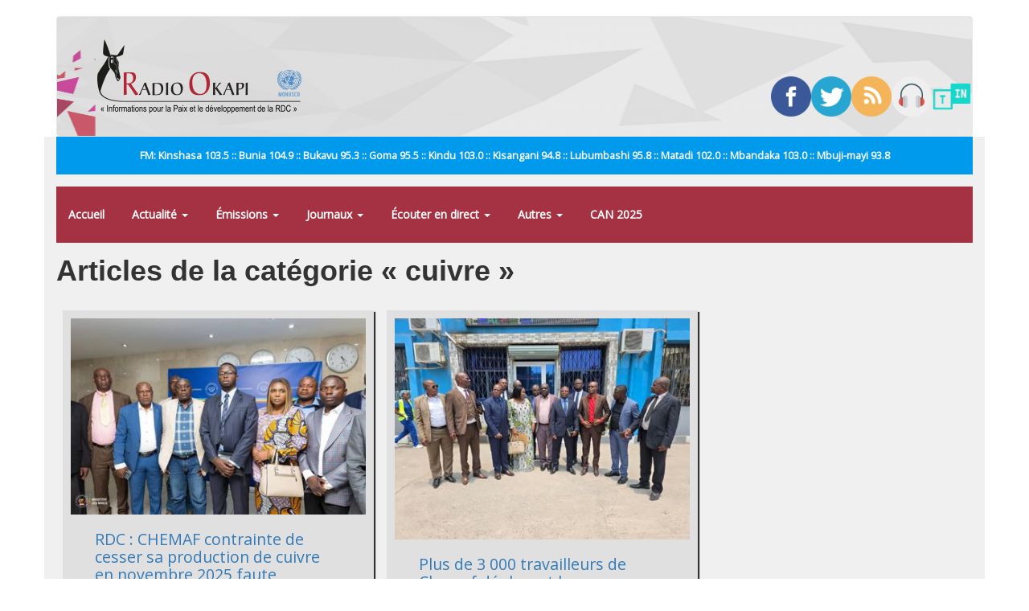

--- FILE ---
content_type: text/html; charset=utf-8
request_url: https://www.radiookapi.net/mot-cle/cuivre
body_size: 8197
content:
<!DOCTYPE html>
<html lang="fr" dir="ltr" prefix="fb: http://ogp.me/ns/fb# content: http://purl.org/rss/1.0/modules/content/ dc: http://purl.org/dc/terms/ foaf: http://xmlns.com/foaf/0.1/ rdfs: http://www.w3.org/2000/01/rdf-schema# sioc: http://rdfs.org/sioc/ns# sioct: http://rdfs.org/sioc/types# skos: http://www.w3.org/2004/02/skos/core# xsd: http://www.w3.org/2001/XMLSchema#">
<head>
  <link rel="profile" href="https://www.w3.org/1999/xhtml/vocab" />
  <meta name="viewport" content="width=device-width, initial-scale=1.0">
  <meta http-equiv="Content-Type" content="text/html; charset=utf-8" />
<link rel="shortcut icon" href="https://www.radiookapi.net/sites/default/files/avatar-ro_normal.gif_0.png" type="image/png" />
<link rel="canonical" href="https://www.radiookapi.net/mot-cle/cuivre" />
<link rel="shortlink" href="https://www.radiookapi.net/taxonomy/term/1234" />
<meta property="og:site_name" content="Radio Okapi" />
<meta property="og:type" content="article" />
<meta property="og:url" content="https://www.radiookapi.net/mot-cle/cuivre" />
<meta property="og:title" content="cuivre" />
<meta name="twitter:title" content="cuivre" />
  <title>cuivre | Radio Okapi</title>
  <link type="text/css" rel="stylesheet" href="https://www.radiookapi.net/sites/default/files/css/css_lQaZfjVpwP_oGNqdtWCSpJT1EMqXdMiU84ekLLxQnc4.css" media="all" />
<link type="text/css" rel="stylesheet" href="https://www.radiookapi.net/sites/default/files/css/css_15XpPmVSSg-c3q9AJ_MLNb0xK65xj8nllzaxnGx5QeM.css" media="all" />
<link type="text/css" rel="stylesheet" href="https://www.radiookapi.net/sites/default/files/css/css_2FynOcAyWGqvBRFOZlSMLZbxCVpJErStL68H0zXQSFA.css" media="all" />
<link type="text/css" rel="stylesheet" href="https://cdn.jsdelivr.net/npm/bootstrap@3.4.1/dist/css/bootstrap.min.css" media="all" />
<link type="text/css" rel="stylesheet" href="https://cdn.jsdelivr.net/npm/@unicorn-fail/drupal-bootstrap-styles@0.0.2/dist/3.3.1/7.x-3.x/drupal-bootstrap.min.css" media="all" />
<link type="text/css" rel="stylesheet" href="https://www.radiookapi.net/sites/default/files/css/css_y7uzxytNXE1XwsSACwAkLk2gCuJYe46VJzC9b51z8f4.css" media="all" />
  <!-- HTML5 element support for IE6-8 -->
  <!--[if lt IE 9]>
    <script src="https://cdn.jsdelivr.net/html5shiv/3.7.3/html5shiv-printshiv.min.js"></script>
  <![endif]-->
  <script src="//ajax.googleapis.com/ajax/libs/jquery/2.2.4/jquery.min.js"></script>
<script>window.jQuery || document.write("<script src='/sites/all/modules/jquery_update/replace/jquery/2.2/jquery.min.js'>\x3C/script>")</script>
<script src="https://www.radiookapi.net/sites/default/files/js/js_GOikDsJOX04Aww72M-XK1hkq4qiL_1XgGsRdkL0XlDo.js"></script>
<script src="https://cdn.jsdelivr.net/npm/bootstrap@3.4.1/dist/js/bootstrap.min.js"></script>
<script src="https://www.radiookapi.net/sites/default/files/js/js_qKHUMLfjlnibUvAu-3Up0gYojsAqiBeP4mXzx8mW7Gw.js"></script>
<script src="https://www.radiookapi.net/sites/default/files/js/js_7K7UTy9GTqYye8wvFTg1RjRYROcuhYEiiQYxVPV-nKQ.js"></script>
<script src="https://www.googletagmanager.com/gtag/js?id=G-9C1SXWZ4RX"></script>
<script>window.dataLayer = window.dataLayer || [];function gtag(){dataLayer.push(arguments)};gtag("js", new Date());gtag("set", "developer_id.dMDhkMT", true);gtag("config", "G-9C1SXWZ4RX", {"groups":"default","cookie_domain":".www.radiookapi.net"});</script>
<script src="https://cdnjs.cloudflare.com/ajax/libs/jplayer/2.6.3/jquery.jplayer/jquery.jplayer.min.js"></script>
<script src="https://cdnjs.cloudflare.com/ajax/libs/jquery-nivoslider/3.2/jquery.nivo.slider.min.js"></script>
<script src="https://www.radiookapi.net/sites/default/files/js_injector/js_injector_1.js?t3ti2e"></script>
<script>jQuery.extend(Drupal.settings, {"basePath":"\/","pathPrefix":"","setHasJsCookie":0,"ajaxPageState":{"theme":"bootstrap","theme_token":"0ZGqEcG3YyyVMmwwdIcmkCsJ6FZzczNJE4fijwva-1I","js":{"sites\/all\/themes\/bootstrap\/js\/bootstrap.js":1,"\/\/ajax.googleapis.com\/ajax\/libs\/jquery\/2.2.4\/jquery.min.js":1,"0":1,"misc\/jquery-extend-3.4.0.js":1,"misc\/jquery-html-prefilter-3.5.0-backport.js":1,"misc\/jquery.once.js":1,"misc\/drupal.js":1,"sites\/all\/modules\/jquery_update\/js\/jquery_browser.js":1,"https:\/\/cdn.jsdelivr.net\/npm\/bootstrap@3.4.1\/dist\/js\/bootstrap.min.js":1,"sites\/all\/modules\/gem_picasa\/..\/..\/..\/..\/misc\/ui\/jquery.ui.widget.min.js":1,"sites\/all\/modules\/gem_picasa\/..\/..\/..\/..\/misc\/ui\/jquery.ui.tabs.min.js":1,"sites\/all\/modules\/gem_picasa\/..\/..\/..\/..\/misc\/ui\/jquery.ui.dialog.min.js":1,"sites\/all\/modules\/views_slideshow_xtra\/views_slideshow_xtra_overlay\/js\/views_slideshow_xtra_overlay.js":1,"public:\/\/languages\/fr_ciyvX9bFb0b9JRsqOogv3e5bnRs85f8Zf3_5i9Enn8A.js":1,"sites\/all\/modules\/google_analytics\/googleanalytics.js":1,"https:\/\/www.googletagmanager.com\/gtag\/js?id=G-9C1SXWZ4RX":1,"1":1,"https:\/\/cdnjs.cloudflare.com\/ajax\/libs\/jplayer\/2.6.3\/jquery.jplayer\/jquery.jplayer.min.js":1,"https:\/\/cdnjs.cloudflare.com\/ajax\/libs\/jquery-nivoslider\/3.2\/jquery.nivo.slider.min.js":1,"sites\/default\/files\/js_injector\/js_injector_1.js":1},"css":{"modules\/system\/system.base.css":1,"modules\/field\/theme\/field.css":1,"sites\/all\/modules\/field_hidden\/field_hidden.css":1,"sites\/all\/modules\/gem_picasa\/css\/gem_picasa.css":1,"modules\/node\/node.css":1,"sites\/all\/modules\/views_slideshow_xtra\/views_slideshow_xtra_overlay\/css\/views_slideshow_xtra_overlay.css":1,"sites\/all\/modules\/views\/css\/views.css":1,"sites\/all\/modules\/ckeditor\/css\/ckeditor.css":1,"sites\/all\/modules\/ctools\/css\/ctools.css":1,"sites\/all\/modules\/panels\/css\/panels.css":1,"sites\/all\/modules\/tagclouds\/tagclouds.css":1,"public:\/\/ctools\/css\/8fcbce6ced31082a4118da7d84bdb76d.css":1,"sites\/all\/modules\/panels\/plugins\/layouts\/flexible\/flexible.css":1,"public:\/\/ctools\/css\/78764473bfc40ea7e6776f291035efbf.css":1,"sites\/all\/modules\/addtoany\/addtoany.css":1,"https:\/\/cdn.jsdelivr.net\/npm\/bootstrap@3.4.1\/dist\/css\/bootstrap.min.css":1,"https:\/\/cdn.jsdelivr.net\/npm\/@unicorn-fail\/drupal-bootstrap-styles@0.0.2\/dist\/3.3.1\/7.x-3.x\/drupal-bootstrap.min.css":1,"public:\/\/css_injector\/css_injector_2.css":1,"public:\/\/css_injector\/css_injector_7.css":1,"public:\/\/css_injector\/css_injector_9.css":1,"public:\/\/css_injector\/css_injector_12.css":1}},"googleanalytics":{"account":["G-9C1SXWZ4RX"],"trackOutbound":1,"trackMailto":1,"trackDownload":1,"trackDownloadExtensions":"7z|aac|arc|arj|asf|asx|avi|bin|csv|doc(x|m)?|dot(x|m)?|exe|flv|gif|gz|gzip|hqx|jar|jpe?g|js|mp(2|3|4|e?g)|mov(ie)?|msi|msp|pdf|phps|png|ppt(x|m)?|pot(x|m)?|pps(x|m)?|ppam|sld(x|m)?|thmx|qtm?|ra(m|r)?|sea|sit|tar|tgz|torrent|txt|wav|wma|wmv|wpd|xls(x|m|b)?|xlt(x|m)|xlam|xml|z|zip","trackDomainMode":1},"bootstrap":{"anchorsFix":1,"anchorsSmoothScrolling":1,"formHasError":1,"popoverEnabled":0,"popoverOptions":{"animation":1,"html":0,"placement":"right","selector":"","trigger":"click","triggerAutoclose":1,"title":"","content":"","delay":0,"container":"body"},"tooltipEnabled":0,"tooltipOptions":{"animation":1,"html":0,"placement":"auto left","selector":"","trigger":"hover focus","delay":0,"container":"body"}}});</script>
</head>
<body class="html not-front not-logged-in no-sidebars page-taxonomy page-taxonomy-term page-taxonomy-term- page-taxonomy-term-1234">
  <div id="skip-link">
    <a href="#main-content" class="element-invisible element-focusable">Aller au contenu principal</a>
  </div>
    <header id="navbar" role="banner" class="navbar container navbar-default">
  <div class="container">
    <div class="navbar-header">
              <a class="logo navbar-btn pull-left" href="/" title="Accueil">
          <img src="https://www.radiookapi.net/sites/default/files/logo-radiookapi-254-92.png" alt="Accueil" />
        </a>
      
      
              <button type="button" class="navbar-toggle" data-toggle="collapse" data-target="#navbar-collapse">
          <span class="sr-only">Toggle navigation</span>
          <span class="icon-bar"></span>
          <span class="icon-bar"></span>
          <span class="icon-bar"></span>
        </button>
          </div>

          <div class="navbar-collapse collapse" id="navbar-collapse">
        <nav role="navigation">
                      <ul class="menu nav navbar-nav"><li class="first leaf"><a href="/home">Accueil</a></li>
<li class="expanded dropdown"><a href="/" title="" class="dropdown-toggle" data-toggle="dropdown">Actualité <span class="caret"></span></a><ul class="dropdown-menu"><li class="first leaf"><a href="/actualite" title="">Toute l&#039;actualité</a></li>
<li class="leaf"><a href="/politique" title="">Politique</a></li>
<li class="leaf"><a href="/economie" title="">Économie</a></li>
<li class="leaf"><a href="/societe" title="">Société</a></li>
<li class="leaf"><a href="/culture" title="">Culture</a></li>
<li class="leaf"><a href="/environnement" title="">Environnement</a></li>
<li class="leaf"><a href="/sport" title="">Sport</a></li>
<li class="leaf"><a href="/revue-de-presse" title="">Revue de Presse</a></li>
<li class="last leaf"><a href="/photos-de-la-semaine" title="">Photos de la semaine</a></li>
</ul></li>
<li class="expanded dropdown"><a href="/emissions" title="" class="dropdown-toggle" data-toggle="dropdown">Émissions <span class="caret"></span></a><ul class="dropdown-menu"><li class="first leaf"><a href="/dialogue-entre-congolais" title="">Dialogue entre Congolais</a></li>
<li class="leaf"><a href="/parole-aux-auditeurs" title="">Parole aux auditeurs</a></li>
<li class="leaf"><a href="/linvite-du-jour" title="">L&#039;invité du jour</a></li>
<li class="leaf"><a href="/okapi-service" title="">Okapi service</a></li>
<li class="leaf"><a href="/droits-et-citoyennete" title="">Droits et Citoyenneté</a></li>
<li class="leaf"><a href="/parite-et-famille" title="">Parité et Famille</a></li>
<li class="leaf"><a href="/echos-du-developpement" title="">Echos du développement</a></li>
<li class="leaf"><a href="/identite-culturelle" title="">Identité culturelle</a></li>
<li class="leaf"><a href="/info-kin" title="">Info Kin</a></li>
<li class="leaf"><a href="/etoile" title="">Etoile</a></li>
<li class="leaf"><a href="/nations-unies" title="">Nations-unies</a></li>
<li class="leaf"><a href="/echos-deconomie" title="">Échos d&#039;économie</a></li>
<li class="leaf"><a href="/interface" title="">Interface</a></li>
<li class="leaf"><a href="/le-grand-temoin" title="">Le grand Témoin</a></li>
<li class="leaf"><a href="/linvite-lingala" title="">L&#039;invité lingala</a></li>
<li class="leaf"><a href="/linvite-swahili" title="">L&#039;invité swahili</a></li>
<li class="leaf"><a href="/regard-sur-lactualite-de-la-semaine" title="">Regard sur l&#039;actualité de la semaine</a></li>
<li class="leaf"><a href="/les-faits-sont-sacres" title="">Les faits sont sacrés</a></li>
<li class="leaf"><a href="/100-jeunes" title="">100% Jeunes</a></li>
<li class="leaf"><a href="/bana-okapi" title="">Bana Okapi</a></li>
<li class="leaf"><a href="/cest-le-ton-qui-fait-la-panique-0" title="">C&#039;est le ton qui fait la panique</a></li>
<li class="last leaf"><a href="/parlons-francais" title="">Parlons français</a></li>
</ul></li>
<li class="expanded dropdown"><a href="/" title="" class="dropdown-toggle" data-toggle="dropdown">Journaux <span class="caret"></span></a><ul class="dropdown-menu"><li class="first leaf"><a href="/journal-francais" title="">Journal français</a></li>
<li class="leaf"><a href="/journal-kikongo" title="">Journal kikongo</a></li>
<li class="leaf"><a href="/journal-lingala" title="">Journal lingala</a></li>
<li class="leaf"><a href="/journal-swahili" title="">Journal swahili</a></li>
<li class="leaf"><a href="/journal-tshiluba" title="">Journal tshiluba</a></li>
<li class="last leaf"><a href="/journaux-tous">Archive des journaux</a></li>
</ul></li>
<li class="expanded dropdown"><a href="/page/ecouter-radio-okapi-en-ligne" class="dropdown-toggle" data-toggle="dropdown">Écouter en direct <span class="caret"></span></a><ul class="dropdown-menu"><li class="first leaf"><a href="/page/ecouter-radio-okapi-en-ligne" title="">Écouter Radio Okapi</a></li>
<li class="leaf"><a href="/page/ecouter-radio-okapi-enfant-en-direct">Écouter Radio Okapi Enfant</a></li>
<li class="last leaf"><a href="https://tunein.com/radio/Radio-Okapi-1035-s9667/" title="">Écouter Radio Okapi sur TuneIn</a></li>
</ul></li>
<li class="expanded dropdown"><a href="/" title="" class="dropdown-toggle" data-toggle="dropdown">Autres <span class="caret"></span></a><ul class="dropdown-menu"><li class="first leaf"><a href="/mot-cle/monkey-pox" title="">#Monkey Pox</a></li>
<li class="leaf"><a href="/mot-cle/covid-19" title="">#Covid-19</a></li>
<li class="leaf"><a href="/mot-cle/p-ddrcs-0" title="Programme de Désarmement, Démobilisation, Réinsertion Communautaire et Stabilisation.">#P-DDRCS</a></li>
<li class="leaf"><a href="/offre-demploi" title="">Offres d&#039;emploi</a></li>
<li class="expanded"><a href="/anciennes-emissions" title="">Anciennes émissions</a></li>
<li class="last leaf"><a href="https://www.radiookapi.net/bandes-dessinees" title="">Bandes dessinées</a></li>
</ul></li>
<li class="last leaf"><a href="/mot-cle/can2025" title="">CAN 2025</a></li>
</ul>                                            <div class="region region-navigation">
    <section id="block-block-14" class="block block-block clearfix">

      
  <div style="width:20%; position: relative; float: left;"><a href="https://www.facebook.com/radiookapi" target="_blank"><img alt="Facebook" src="/sites/default/files/2019-09/facebook.png" style="width: 100%; height: auto;" /></a></div>
<div style="width:20%; position: relative; float: left;"><a href="https://www.twitter.com/radiookapi" target="_blank"><img alt="Twitter" src="/sites/default/files/2019-09/twitter.png" style="width: 100%; height: auto;" /></a></div>
<div style="width:20%; position: relative; float: left;"><a href="https://feeds.feedburner.com/radiookapi/actu?format=xml" target="_blank"><img alt="RSS" src="/sites/default/files/2019-09/rss.png" style="width: 100%; height: auto;" /></a></div>
<div style="width:20%; position: relative; float: left;"><a href="https://www.radiookapi.net/page/ecouter-en-ligne" target="_blank"><img alt="Radio Okapi" src="/sites/default/files/2019-09/headphones.png" style="width: 100%; height: auto;" /></a></div>
<div style="width:20%; position: relative; float: left;"><a href="https://tunein.com/radio/Radio-Okapi-1035-s9667/" target="_blank"><img alt="TuneIn" src="/sites/default/files/2020-03/icon-logo.png" style="width: 100%; height: auto;" /></a></div>

</section>
  </div>
                  </nav>
      </div>
      </div>
</header>

<div class="main-container container">

  <header role="banner" id="page-header">
    
      <div class="region region-header">
    <section id="block-block-15" class="block block-block clearfix">

      
  <div>
<div style="width:20%; position: relative; float: left;"><a href="https://www.facebook.com/radiookapi" target="_blank"><img alt="Facebook" src="/sites/default/files/2019-09/facebook.png" style="width: 100%; height: auto;" /></a></div>
<div style="width:20%; position: relative; float: left;"><a href="https://www.twitter.com/radiookapi" target="_blank"><img alt="Twitter" src="/sites/default/files/2019-09/twitter.png" style="width: 100%; height: auto;" /></a></div>
<div style="width:20%; position: relative; float: left;"><a href="https://feeds.feedburner.com/radiookapi/actu?format=xml" target="_blank"><img alt="RSS" src="/sites/default/files/2019-09/rss.png" style="width: 100%; height: auto;" /></a></div>
<div style="width:20%; position: relative; float: left;"><a href="https://www.radiookapi.net/page/ecouter-en-ligne" target="_blank"><img alt="Radio Okapi" src="/sites/default/files/2019-09/headphones.png" style="width: 100%; height: auto;" /></a></div>
<div style="width:20%; position: relative; float: left;"><a href="https://tunein.com/radio/Radio-Okapi-1035-s9667/" target="_blank"><img alt="TuneIn" src="/sites/default/files/2020-03/icon-logo.png" style="width: 100%; height: auto;" /></a></div>
</div>

</section>
<section id="block-block-13" class="block block-block clearfix">

      
  <p>FM: Kinshasa 103.5 :: Bunia 104.9 :: Bukavu 95.3 :: Goma 95.5 :: Kindu 103.0 :: Kisangani 94.8 :: Lubumbashi 95.8 :: Matadi 102.0 :: Mbandaka 103.0 :: Mbuji-mayi 93.8</p>

</section>
<section id="block-system-main-menu" class="block block-system block-menu clearfix">

      
  <ul class="menu nav"><li class="first leaf"><a href="/home">Accueil</a></li>
<li class="expanded dropdown"><a href="/" title="" class="dropdown-toggle" data-toggle="dropdown">Actualité <span class="caret"></span></a><ul class="dropdown-menu"><li class="first leaf"><a href="/actualite" title="">Toute l&#039;actualité</a></li>
<li class="leaf"><a href="/politique" title="">Politique</a></li>
<li class="leaf"><a href="/economie" title="">Économie</a></li>
<li class="leaf"><a href="/societe" title="">Société</a></li>
<li class="leaf"><a href="/culture" title="">Culture</a></li>
<li class="leaf"><a href="/environnement" title="">Environnement</a></li>
<li class="leaf"><a href="/sport" title="">Sport</a></li>
<li class="leaf"><a href="/revue-de-presse" title="">Revue de Presse</a></li>
<li class="last leaf"><a href="/photos-de-la-semaine" title="">Photos de la semaine</a></li>
</ul></li>
<li class="expanded dropdown"><a href="/emissions" title="" class="dropdown-toggle" data-toggle="dropdown">Émissions <span class="caret"></span></a><ul class="dropdown-menu"><li class="first leaf"><a href="/dialogue-entre-congolais" title="">Dialogue entre Congolais</a></li>
<li class="leaf"><a href="/parole-aux-auditeurs" title="">Parole aux auditeurs</a></li>
<li class="leaf"><a href="/linvite-du-jour" title="">L&#039;invité du jour</a></li>
<li class="leaf"><a href="/okapi-service" title="">Okapi service</a></li>
<li class="leaf"><a href="/droits-et-citoyennete" title="">Droits et Citoyenneté</a></li>
<li class="leaf"><a href="/parite-et-famille" title="">Parité et Famille</a></li>
<li class="leaf"><a href="/echos-du-developpement" title="">Echos du développement</a></li>
<li class="leaf"><a href="/identite-culturelle" title="">Identité culturelle</a></li>
<li class="leaf"><a href="/info-kin" title="">Info Kin</a></li>
<li class="leaf"><a href="/etoile" title="">Etoile</a></li>
<li class="leaf"><a href="/nations-unies" title="">Nations-unies</a></li>
<li class="leaf"><a href="/echos-deconomie" title="">Échos d&#039;économie</a></li>
<li class="leaf"><a href="/interface" title="">Interface</a></li>
<li class="leaf"><a href="/le-grand-temoin" title="">Le grand Témoin</a></li>
<li class="leaf"><a href="/linvite-lingala" title="">L&#039;invité lingala</a></li>
<li class="leaf"><a href="/linvite-swahili" title="">L&#039;invité swahili</a></li>
<li class="leaf"><a href="/regard-sur-lactualite-de-la-semaine" title="">Regard sur l&#039;actualité de la semaine</a></li>
<li class="leaf"><a href="/les-faits-sont-sacres" title="">Les faits sont sacrés</a></li>
<li class="leaf"><a href="/100-jeunes" title="">100% Jeunes</a></li>
<li class="leaf"><a href="/bana-okapi" title="">Bana Okapi</a></li>
<li class="leaf"><a href="/cest-le-ton-qui-fait-la-panique-0" title="">C&#039;est le ton qui fait la panique</a></li>
<li class="last leaf"><a href="/parlons-francais" title="">Parlons français</a></li>
</ul></li>
<li class="expanded dropdown"><a href="/" title="" class="dropdown-toggle" data-toggle="dropdown">Journaux <span class="caret"></span></a><ul class="dropdown-menu"><li class="first leaf"><a href="/journal-francais" title="">Journal français</a></li>
<li class="leaf"><a href="/journal-kikongo" title="">Journal kikongo</a></li>
<li class="leaf"><a href="/journal-lingala" title="">Journal lingala</a></li>
<li class="leaf"><a href="/journal-swahili" title="">Journal swahili</a></li>
<li class="leaf"><a href="/journal-tshiluba" title="">Journal tshiluba</a></li>
<li class="last leaf"><a href="/journaux-tous">Archive des journaux</a></li>
</ul></li>
<li class="expanded dropdown"><a href="/page/ecouter-radio-okapi-en-ligne" class="dropdown-toggle" data-toggle="dropdown">Écouter en direct <span class="caret"></span></a><ul class="dropdown-menu"><li class="first leaf"><a href="/page/ecouter-radio-okapi-en-ligne" title="">Écouter Radio Okapi</a></li>
<li class="leaf"><a href="/page/ecouter-radio-okapi-enfant-en-direct">Écouter Radio Okapi Enfant</a></li>
<li class="last leaf"><a href="https://tunein.com/radio/Radio-Okapi-1035-s9667/" title="">Écouter Radio Okapi sur TuneIn</a></li>
</ul></li>
<li class="expanded dropdown"><a href="/" title="" class="dropdown-toggle" data-toggle="dropdown">Autres <span class="caret"></span></a><ul class="dropdown-menu"><li class="first leaf"><a href="/mot-cle/monkey-pox" title="">#Monkey Pox</a></li>
<li class="leaf"><a href="/mot-cle/covid-19" title="">#Covid-19</a></li>
<li class="leaf"><a href="/mot-cle/p-ddrcs-0" title="Programme de Désarmement, Démobilisation, Réinsertion Communautaire et Stabilisation.">#P-DDRCS</a></li>
<li class="leaf"><a href="/offre-demploi" title="">Offres d&#039;emploi</a></li>
<li class="expanded"><a href="/anciennes-emissions" title="">Anciennes émissions</a></li>
<li class="last leaf"><a href="https://www.radiookapi.net/bandes-dessinees" title="">Bandes dessinées</a></li>
</ul></li>
<li class="last leaf"><a href="/mot-cle/can2025" title="">CAN 2025</a></li>
</ul>
</section>
  </div>
  </header> <!-- /#page-header -->

  <div class="row">

    
    <section class="col-sm-12">
                  <a id="main-content"></a>
                    <h1 class="page-header">Articles de la catégorie « cuivre »</h1>
                                                          <div class="region region-content">
    <section id="block-system-main" class="block block-system clearfix">

      
  <div class="panel-flexible panels-flexible-4 clearfix" >
<div class="panel-flexible-inside panels-flexible-4-inside">
<div class="panels-flexible-column panels-flexible-column-4-main panels-flexible-column-first col-xs-12 col-sm-9">
  <div class="inside panels-flexible-column-inside panels-flexible-column-4-main-inside panels-flexible-column-inside-first">
<div class="panels-flexible-region panels-flexible-region-4-center panels-flexible-region-first panels-flexible-region-last">
  <div class="inside panels-flexible-region-inside panels-flexible-region-4-center-inside panels-flexible-region-inside-first panels-flexible-region-inside-last">
<div class="panel-pane pane-views-panes pane-dans-la-m-me-cat-gorie-panel-pane-1"  >
  
      
  
  <div class="pane-content">
    <div class="view view-dans-la-m-me-cat-gorie view-id-dans_la_m_me_cat_gorie view-display-id-panel_pane_1 view-dom-id-7e8cf1bb5bc4d37d8e91749470f21877">
        
  
  
      <div class="view-content">
        <div class="views-row views-row-1 views-row-odd views-row-first content-row col-sm-6">
      
  <div class="views-field views-field-field-image-une">        <div class="field-content floatleft  margin-ld-5"><div class='categorie centered-box'><img src='https://photos.radiookapi.net/picture/20250919125657609799_LOkosha.jpg?imgmax=400'></div></div>  </div>  
  <div class="views-field views-field-title">        <h2 class="field-content"><a href="/2025/09/19/actualite/economie/rdc-chemaf-contrainte-de-cesser-sa-production-de-cuivre-en-novembre"> RDC : CHEMAF contrainte de cesser sa production de cuivre en novembre 2025 faute d’investisseur</a></h2>  </div>  
  <div class="views-field views-field-created">        <span class="field-content">19/09/2025 - 12:07</span>  </div>  
  <div class="views-field views-field-body">        <div class="field-content"></div>  </div>  
  <span class="views-field views-field-field-cat-gorie">        <span class="field-content"><a href="/economie" typeof="skos:Concept" property="rdfs:label skos:prefLabel" datatype="">Économie</a>, <a href="/actualite" typeof="skos:Concept" property="rdfs:label skos:prefLabel" datatype="">Actualité</a></span>  </span>      /  
  <span class="views-field views-field-field-tags">        <span class="field-content"><a href="/mot-cle/chemaf" typeof="skos:Concept" property="rdfs:label skos:prefLabel" datatype="">Chemaf</a>, <a href="/mot-cle/cuivre" typeof="skos:Concept" property="rdfs:label skos:prefLabel" datatype="" class="active">cuivre</a>, <a href="/mot-cle/production" typeof="skos:Concept" property="rdfs:label skos:prefLabel" datatype="">production</a>, <a href="/mot-cle/juresse-lokosha" typeof="skos:Concept" property="rdfs:label skos:prefLabel" datatype="">Juresse Lokosha</a>, <a href="/mot-cle/vente" typeof="skos:Concept" property="rdfs:label skos:prefLabel" datatype="">vente</a></span>  </span>  </div>
  <div class="views-row views-row-2 views-row-even content-row col-sm-6">
      
  <div class="views-field views-field-field-image-une">        <div class="field-content floatleft  margin-ld-5"><div class='categorie centered-box'><img src='https://photos.radiookapi.net/picture/20250913142704334733_Chemaf.jpg?imgmax=400'></div></div>  </div>  
  <div class="views-field views-field-title">        <h2 class="field-content"><a href="/2025/09/13/actualite/societe/plus-de-3-000-travailleurs-de-chemaf-deplorent-la-degradation-de-leur"> Plus de 3 000 travailleurs de Chemaf déplorent la dégradation de leur situation sociale</a></h2>  </div>  
  <div class="views-field views-field-created">        <span class="field-content">13/09/2025 - 13:30</span>  </div>  
  <div class="views-field views-field-body">        <div class="field-content"></div>  </div>  
  <span class="views-field views-field-field-cat-gorie">        <span class="field-content"><a href="/societe" typeof="skos:Concept" property="rdfs:label skos:prefLabel" datatype="">Société</a>, <a href="/actualite" typeof="skos:Concept" property="rdfs:label skos:prefLabel" datatype="">Actualité</a></span>  </span>      /  
  <span class="views-field views-field-field-tags">        <span class="field-content"><a href="/mot-cle/chemaf" typeof="skos:Concept" property="rdfs:label skos:prefLabel" datatype="">Chemaf</a>, <a href="/mot-cle/juresse-lokasha" typeof="skos:Concept" property="rdfs:label skos:prefLabel" datatype="">Juresse LOkasha</a>, <a href="/mot-cle/sidonie-tuwandjiri" typeof="skos:Concept" property="rdfs:label skos:prefLabel" datatype="">Sidonie Tuwandjiri</a>, <a href="/mot-cle/baisse" typeof="skos:Concept" property="rdfs:label skos:prefLabel" datatype="">baisse</a>, <a href="/mot-cle/production" typeof="skos:Concept" property="rdfs:label skos:prefLabel" datatype="">production</a>, <a href="/mot-cle/cuivre" typeof="skos:Concept" property="rdfs:label skos:prefLabel" datatype="" class="active">cuivre</a></span>  </span>  </div>
  <div class="views-row views-row-3 views-row-odd content-row col-sm-6">
      
  <div class="views-field views-field-field-image-une">        <div class="field-content floatleft  margin-ld-5"><div class='categorie centered-box'><img src='https://photos.radiookapi.net/picture/20240616171611815662_GFuGiQSWAAAoo4q.jpeg?imgmax=400'></div></div>  </div>  
  <div class="views-field views-field-title">        <h2 class="field-content"><a href="/2025/06/18/actualite/securite/42-feuilles-de-cathodes-de-cuivre-interceptees-par-la-police">42 feuilles de cathodes de cuivre interceptées par la Police à Lubumbashi </a></h2>  </div>  
  <div class="views-field views-field-created">        <span class="field-content">18/06/2025 - 08:02</span>  </div>  
  <div class="views-field views-field-body">        <div class="field-content"></div>  </div>  
  <span class="views-field views-field-field-cat-gorie">        <span class="field-content"><a href="/securite" typeof="skos:Concept" property="rdfs:label skos:prefLabel" datatype="">Sécurité</a>, <a href="/actualite" typeof="skos:Concept" property="rdfs:label skos:prefLabel" datatype="">Actualité</a></span>  </span>      /  
  <span class="views-field views-field-field-tags">        <span class="field-content"><a href="/mot-cle/vol" typeof="skos:Concept" property="rdfs:label skos:prefLabel" datatype="">Vol</a>, <a href="/mot-cle/cuivre" typeof="skos:Concept" property="rdfs:label skos:prefLabel" datatype="" class="active">cuivre</a>, <a href="/mot-cle/detournement" typeof="skos:Concept" property="rdfs:label skos:prefLabel" datatype="">Detournement</a></span>  </span>  </div>
  <div class="views-row views-row-4 views-row-even content-row col-sm-6">
      
  <div class="views-field views-field-field-image-une">        <div class="field-content floatleft  margin-ld-5"><div class='categorie centered-box'><img src='https://photos.radiookapi.net/picture/20221028120745699066_index.jpg?imgmax=400'></div></div>  </div>  
  <div class="views-field views-field-title">        <h2 class="field-content"><a href="/2025/04/01/emissions/echos-deconomie/mercuriale-des-produits-exportes-par-la-rdc-cette-semaine">MERCURIALE DES PRODUITS EXPORTES PAR LA RDC CETTE SEMAINE</a></h2>  </div>  
  <div class="views-field views-field-created">        <span class="field-content">01/04/2025 - 15:07</span>  </div>  
  <div class="views-field views-field-body">        <div class="field-content"></div>  </div>  
  <span class="views-field views-field-field-cat-gorie">        <span class="field-content"><a href="/echos-deconomie" typeof="skos:Concept" property="rdfs:label skos:prefLabel" datatype="">Échos d&#039;économie</a>, <a href="/emissions" typeof="skos:Concept" property="rdfs:label skos:prefLabel" datatype="">Émissions</a></span>  </span>      /  
  <span class="views-field views-field-field-tags">        <span class="field-content"><a href="/mot-cle/cuivre" typeof="skos:Concept" property="rdfs:label skos:prefLabel" datatype="" class="active">cuivre</a>, <a href="/mot-cle/cobal" typeof="skos:Concept" property="rdfs:label skos:prefLabel" datatype="">Cobal</a>, <a href="/mot-cle/zinc" typeof="skos:Concept" property="rdfs:label skos:prefLabel" datatype="">ZINC</a>, <a href="/mot-cle/cacao" typeof="skos:Concept" property="rdfs:label skos:prefLabel" datatype="">Cacao</a>, <a href="/mot-cle/cafe" typeof="skos:Concept" property="rdfs:label skos:prefLabel" datatype="">Café</a>, <a href="/mot-cle/mercuriale" typeof="skos:Concept" property="rdfs:label skos:prefLabel" datatype="">Mercuriale</a></span>  </span>  </div>
  <div class="views-row views-row-5 views-row-odd content-row col-sm-6">
      
  <div class="views-field views-field-field-image-une">        <div class="field-content floatleft  margin-ld-5"><div class='categorie centered-box'><img src='https://photos.radiookapi.net/picture/20230616091713384418_432d334d-b301-4793-abb6-04ac98af8939.jpg?imgmax=400'></div></div>  </div>  
  <div class="views-field views-field-title">        <h2 class="field-content"><a href="/2025/03/30/emissions/echos-deconomie/mercuriale-des-produits-miniers-exportes-cette-semaine">Mercuriale des produits miniers exportés cette semaine  </a></h2>  </div>  
  <div class="views-field views-field-created">        <span class="field-content">25/03/2025 - 12:59</span>  </div>  
  <div class="views-field views-field-body">        <div class="field-content"> </div>  </div>  
  <span class="views-field views-field-field-cat-gorie">        <span class="field-content"><a href="/echos-deconomie" typeof="skos:Concept" property="rdfs:label skos:prefLabel" datatype="">Échos d&#039;économie</a>, <a href="/emissions" typeof="skos:Concept" property="rdfs:label skos:prefLabel" datatype="">Émissions</a></span>  </span>      /  
  <span class="views-field views-field-field-tags">        <span class="field-content"><a href="/mot-cle/cuivre" typeof="skos:Concept" property="rdfs:label skos:prefLabel" datatype="" class="active">cuivre</a>, <a href="/mot-cle/cobalt" typeof="skos:Concept" property="rdfs:label skos:prefLabel" datatype="">cobalt</a>, <a href="/mot-cle/stations-services" typeof="skos:Concept" property="rdfs:label skos:prefLabel" datatype="">stations services</a>, <a href="/mot-cle/zinc" typeof="skos:Concept" property="rdfs:label skos:prefLabel" datatype="">ZINC</a>, <a href="/mot-cle/or" typeof="skos:Concept" property="rdfs:label skos:prefLabel" datatype="">Or</a></span>  </span>  </div>
  <div class="views-row views-row-6 views-row-even content-row col-sm-6">
      
  <div class="views-field views-field-field-image-une">        <div class="field-content floatleft  margin-ld-5"><div class='categorie centered-box'><img src='https://photos.radiookapi.net/picture/20241009071530944885_WhatsApp_Image_2024-10-08_at_19.50.39_1.jpeg?imgmax=400'></div></div>  </div>  
  <div class="views-field views-field-title">        <h2 class="field-content"><a href="/2025/03/06/emissions/echos-deconomie/igf-reprend-la-patrouille-financieres-dans-les-entreprises">IGF reprend la patrouille financières dans les entreprises publiques</a></h2>  </div>  
  <div class="views-field views-field-created">        <span class="field-content">06/03/2025 - 16:01</span>  </div>  
  <div class="views-field views-field-body">        <div class="field-content"></div>  </div>  
  <span class="views-field views-field-field-cat-gorie">        <span class="field-content"><a href="/echos-deconomie" typeof="skos:Concept" property="rdfs:label skos:prefLabel" datatype="">Échos d&#039;économie</a>, <a href="/emissions" typeof="skos:Concept" property="rdfs:label skos:prefLabel" datatype="">Émissions</a></span>  </span>      /  
  <span class="views-field views-field-field-tags">        <span class="field-content"><a href="/mot-cle/igf" typeof="skos:Concept" property="rdfs:label skos:prefLabel" datatype="">IGF</a>, <a href="/mot-cle/dgrad" typeof="skos:Concept" property="rdfs:label skos:prefLabel" datatype="">DGRAD</a>, <a href="/mot-cle/or" typeof="skos:Concept" property="rdfs:label skos:prefLabel" datatype="">Or</a>, <a href="/mot-cle/cuivre" typeof="skos:Concept" property="rdfs:label skos:prefLabel" datatype="" class="active">cuivre</a>, <a href="/mot-cle/pomme-de-terre" typeof="skos:Concept" property="rdfs:label skos:prefLabel" datatype="">Pomme de terre</a></span>  </span>  </div>
  <div class="views-row views-row-7 views-row-odd content-row col-sm-6">
      
  <div class="views-field views-field-field-image-une">        <div class="field-content floatleft  margin-ld-5"><div class='categorie centered-box'><img src='https://photos.radiookapi.net/picture/20240616171611815662_GFuGiQSWAAAoo4q.jpeg?imgmax=400'></div></div>  </div>  
  <div class="views-field views-field-title">        <h2 class="field-content"><a href="/2025/02/19/actualite/societe/augmentation-des-exportations-de-cuivre-et-de-cobalt-en-2024-ctcpm">Augmentation des exportations de cuivre et de cobalt en 2024 (CTCPM)</a></h2>  </div>  
  <div class="views-field views-field-created">        <span class="field-content">19/02/2025 - 12:42</span>  </div>  
  <div class="views-field views-field-body">        <div class="field-content"></div>  </div>  
  <span class="views-field views-field-field-cat-gorie">        <span class="field-content"><a href="/societe" typeof="skos:Concept" property="rdfs:label skos:prefLabel" datatype="">Société</a>, <a href="/actualite" typeof="skos:Concept" property="rdfs:label skos:prefLabel" datatype="">Actualité</a>, <a href="/economie" typeof="skos:Concept" property="rdfs:label skos:prefLabel" datatype="">Économie</a></span>  </span>      /  
  <span class="views-field views-field-field-tags">        <span class="field-content"><a href="/mot-cle/exportations" typeof="skos:Concept" property="rdfs:label skos:prefLabel" datatype="">Exportations</a>, <a href="/mot-cle/cuivre" typeof="skos:Concept" property="rdfs:label skos:prefLabel" datatype="" class="active">cuivre</a>, <a href="/mot-cle/cobalt" typeof="skos:Concept" property="rdfs:label skos:prefLabel" datatype="">cobalt</a>, <a href="/mot-cle/rapport-ctcpm" typeof="skos:Concept" property="rdfs:label skos:prefLabel" datatype="">rapport CTCPM</a>, <a href="/mot-cle/ministere-des-mines" typeof="skos:Concept" property="rdfs:label skos:prefLabel" datatype="">ministère des Mines</a>, <a href="/mot-cle/kinshasa" typeof="skos:Concept" property="rdfs:label skos:prefLabel" datatype="">Kinshasa</a></span>  </span>  </div>
  <div class="views-row views-row-8 views-row-even content-row col-sm-6">
      
  <div class="views-field views-field-field-image-une">        <div class="field-content floatleft  margin-ld-5"><div class='categorie centered-box'><img src='https://photos.radiookapi.net/picture/20240506173417188089_IMG-20240506-WA0067.jpg?imgmax=400'></div></div>  </div>  
  <div class="views-field views-field-title">        <h2 class="field-content"><a href="/2025/01/23/actualite/economie/kinshasa-et-washington-lancent-un-partenariat-pour-encadrer">Kinshasa et Washington lancent un partenariat pour encadrer l’extraction artisanale du cobalt et cuivre en RDC</a></h2>  </div>  
  <div class="views-field views-field-created">        <span class="field-content">23/01/2025 - 16:53</span>  </div>  
  <div class="views-field views-field-body">        <div class="field-content"></div>  </div>  
  <span class="views-field views-field-field-cat-gorie">        <span class="field-content"><a href="/economie" typeof="skos:Concept" property="rdfs:label skos:prefLabel" datatype="">Économie</a>, <a href="/actualite" typeof="skos:Concept" property="rdfs:label skos:prefLabel" datatype="">Actualité</a></span>  </span>      /  
  <span class="views-field views-field-field-tags">        <span class="field-content"><a href="/mot-cle/partenariat" typeof="skos:Concept" property="rdfs:label skos:prefLabel" datatype="">Partenariat</a>, <a href="/mot-cle/rdc" typeof="skos:Concept" property="rdfs:label skos:prefLabel" datatype="">RDC</a>, <a href="/mot-cle/etats-unis-0" typeof="skos:Concept" property="rdfs:label skos:prefLabel" datatype="">Etats-Unis</a>, <a href="/mot-cle/extraction-artisanale" typeof="skos:Concept" property="rdfs:label skos:prefLabel" datatype="">extraction artisanale</a>, <a href="/mot-cle/cobalt" typeof="skos:Concept" property="rdfs:label skos:prefLabel" datatype="">cobalt</a>, <a href="/mot-cle/cuivre" typeof="skos:Concept" property="rdfs:label skos:prefLabel" datatype="" class="active">cuivre</a></span>  </span>  </div>
  <div class="views-row views-row-9 views-row-odd content-row col-sm-6">
      
  <div class="views-field views-field-field-image-une">        <div class="field-content floatleft  margin-ld-5"><div class='categorie centered-box'><img src='https://photos.radiookapi.net/picture/20221125141750281101_IMG-20221125-WA0070.jpg?imgmax=400'></div></div>  </div>  
  <div class="views-field views-field-title">        <h2 class="field-content"><a href="/2024/09/25/actualite/securite/beni-un-leader-communautaire-denonce-lexploitation-illicite-du-cuivre">Beni : un leader communautaire dénonce l’exploitation « illicite » du cuivre dans la chefferie de Bashu</a></h2>  </div>  
  <div class="views-field views-field-created">        <span class="field-content">25/09/2024 - 12:17</span>  </div>  
  <div class="views-field views-field-body">        <div class="field-content"></div>  </div>  
  <span class="views-field views-field-field-cat-gorie">        <span class="field-content"><a href="/securite" typeof="skos:Concept" property="rdfs:label skos:prefLabel" datatype="">Sécurité</a>, <a href="/actualite" typeof="skos:Concept" property="rdfs:label skos:prefLabel" datatype="">Actualité</a></span>  </span>      /  
  <span class="views-field views-field-field-tags">        <span class="field-content"><a href="/mot-cle/sadam-patangoli" typeof="skos:Concept" property="rdfs:label skos:prefLabel" datatype="">Sadam Patangoli</a>, <a href="/mot-cle/leader-communautaire" typeof="skos:Concept" property="rdfs:label skos:prefLabel" datatype="">Leader communautaire</a>, <a href="/mot-cle/bashu" typeof="skos:Concept" property="rdfs:label skos:prefLabel" datatype="">Bashu</a>, <a href="/mot-cle/chefferie" typeof="skos:Concept" property="rdfs:label skos:prefLabel" datatype="">Chefferie</a>, <a href="/mot-cle/securite" typeof="skos:Concept" property="rdfs:label skos:prefLabel" datatype="">Sécurité</a>, <a href="/mot-cle/exploitation" typeof="skos:Concept" property="rdfs:label skos:prefLabel" datatype="">exploitation</a>, <a href="/mot-cle/cuivre" typeof="skos:Concept" property="rdfs:label skos:prefLabel" datatype="" class="active">cuivre</a>, <a href="/mot-cle/beni" typeof="skos:Concept" property="rdfs:label skos:prefLabel" datatype="">Beni</a>, <a href="/mot-cle/nord-kivu-0" typeof="skos:Concept" property="rdfs:label skos:prefLabel" datatype="">Nord-Kivu</a></span>  </span>  </div>
  <div class="views-row views-row-10 views-row-even views-row-last content-row col-sm-6">
      
  <div class="views-field views-field-field-image-une">        <div class="field-content floatleft  margin-ld-5"><div class='categorie centered-box'><img src='https://photos.radiookapi.net/picture/20240924112226251667_GYOKCK3XEAAtsTn.jpg?imgmax=400'></div></div>  </div>  
  <div class="views-field views-field-title">        <h2 class="field-content"><a href="/2024/09/24/actualite/politique/les-etats-unis-expriment-linteret-dinvestir-en-rdc-pour-la">Les Etats-Unis expriment l’intérêt d&#039;investir en RDC pour la transformation du coltan, du cobalt, le lithium et le cuivre</a></h2>  </div>  
  <div class="views-field views-field-created">        <span class="field-content">24/09/2024 - 10:39</span>  </div>  
  <div class="views-field views-field-body">        <div class="field-content"></div>  </div>  
  <span class="views-field views-field-field-cat-gorie">        <span class="field-content"><a href="/politique" typeof="skos:Concept" property="rdfs:label skos:prefLabel" datatype="">Politique</a>, <a href="/actualite" typeof="skos:Concept" property="rdfs:label skos:prefLabel" datatype="">Actualité</a></span>  </span>      /  
  <span class="views-field views-field-field-tags">        <span class="field-content"><a href="/mot-cle/felix-tshisekedi" typeof="skos:Concept" property="rdfs:label skos:prefLabel" datatype="">Félix Tshisekedi</a>, <a href="/mot-cle/jose-fernandez" typeof="skos:Concept" property="rdfs:label skos:prefLabel" datatype="">José Fernandez</a>, <a href="/mot-cle/cuivre" typeof="skos:Concept" property="rdfs:label skos:prefLabel" datatype="" class="active">cuivre</a>, <a href="/mot-cle/coltan" typeof="skos:Concept" property="rdfs:label skos:prefLabel" datatype="">coltan</a></span>  </span>  </div>
    </div>
  
      <div class="text-center"><ul class="pagination"><li class="active"><span>1</span></li>
<li><a title="Aller à la page 2" href="/mot-cle/cuivre?page=1">2</a></li>
<li><a title="Aller à la page 3" href="/mot-cle/cuivre?page=2">3</a></li>
<li><a title="Aller à la page 4" href="/mot-cle/cuivre?page=3">4</a></li>
<li><a title="Aller à la page 5" href="/mot-cle/cuivre?page=4">5</a></li>
<li><a title="Aller à la page 6" href="/mot-cle/cuivre?page=5">6</a></li>
<li><a title="Aller à la page 7" href="/mot-cle/cuivre?page=6">7</a></li>
<li class="next"><a title="Aller à la page suivante" href="/mot-cle/cuivre?page=1">suivant ›</a></li>
<li class="pager-last"><a title="Aller à la dernière page" href="/mot-cle/cuivre?page=6">dernier »</a></li>
</ul></div>  
  
  
  
  
</div>  </div>

  
  </div>
  </div>
</div>
  </div>
</div>
<div class="panels-flexible-column panels-flexible-column-4-1 panels-flexible-column-last col-xs-12 col-md-3">
  <div class="inside panels-flexible-column-inside panels-flexible-column-4-1-inside panels-flexible-column-inside-last">
<div class="panels-flexible-region panels-flexible-region-4-region_colonne_droite panels-flexible-region-first panels-flexible-region-last article-leftcol-row-reg">
  <div class="inside panels-flexible-region-inside panels-flexible-region-4-region_colonne_droite-inside panels-flexible-region-inside-first panels-flexible-region-inside-last">
  </div>
</div>
  </div>
</div>
</div>
</div>

</section>
  </div>
    </section>

    
  </div>
</div>

  <footer class="footer container">
      <div class="region region-footer">
    <section id="block-block-9" class="block block-block clearfix">

      
  <table border="0" cellpadding="1" cellspacing="1" style="width: 100%;">
<tbody>
<tr>
<td class="rtecenter"><a href="http://monusco.unmissions.org/Default.aspx?alias=monusco.unmissions.org/monuc-french&amp;language=fr-FR" target="_blank"><img alt="Logo Monusco" src="https://lh3.googleusercontent.com/cyiQ7eDxDKiktgf21Uv9LNz20PqrqdHW7H8BaIGkGvmv=w246-h62-no" style="width: 200px; height: 50px;" /></a></td>
</tr>
</tbody>
</table>
<p> </p>

</section>
<section id="block-panels-mini-pied-de-pages" class="block block-panels-mini clearfix">

      
  <div class="panel-flexible panels-flexible-8 clearfix" id="mini-panel-pied_de_pages">
<div class="panel-flexible-inside panels-flexible-8-inside">
<div class="panels-flexible-row panels-flexible-row-8-1 panels-flexible-row-first clearfix col-xs-12">
  <div class="inside panels-flexible-row-inside panels-flexible-row-8-1-inside panels-flexible-row-inside-first clearfix">
<div class="panels-flexible-region panels-flexible-region-8-r__seaux_sociaux panels-flexible-region-first panels-flexible-region-last col-xs-12">
  <div class="inside panels-flexible-region-inside panels-flexible-region-8-r__seaux_sociaux-inside panels-flexible-region-inside-first panels-flexible-region-inside-last">
<div class="panel-pane pane-block pane-block-14"  >
  
      
  
  <div class="pane-content">
    <div style="width:20%; position: relative; float: left;"><a href="https://www.facebook.com/radiookapi" target="_blank"><img alt="Facebook" src="/sites/default/files/2019-09/facebook.png" style="width: 100%; height: auto;" /></a></div>
<div style="width:20%; position: relative; float: left;"><a href="https://www.twitter.com/radiookapi" target="_blank"><img alt="Twitter" src="/sites/default/files/2019-09/twitter.png" style="width: 100%; height: auto;" /></a></div>
<div style="width:20%; position: relative; float: left;"><a href="https://feeds.feedburner.com/radiookapi/actu?format=xml" target="_blank"><img alt="RSS" src="/sites/default/files/2019-09/rss.png" style="width: 100%; height: auto;" /></a></div>
<div style="width:20%; position: relative; float: left;"><a href="https://www.radiookapi.net/page/ecouter-en-ligne" target="_blank"><img alt="Radio Okapi" src="/sites/default/files/2019-09/headphones.png" style="width: 100%; height: auto;" /></a></div>
<div style="width:20%; position: relative; float: left;"><a href="https://tunein.com/radio/Radio-Okapi-1035-s9667/" target="_blank"><img alt="TuneIn" src="/sites/default/files/2020-03/icon-logo.png" style="width: 100%; height: auto;" /></a></div>
  </div>

  
  </div>
  </div>
</div>
  </div>
</div>
<div class="panels-flexible-row panels-flexible-row-8-main-row panels-flexible-row-last clearfix">
  <div class="inside panels-flexible-row-inside panels-flexible-row-8-main-row-inside panels-flexible-row-inside-last clearfix">
<div class="panels-flexible-region panels-flexible-region-8-center panels-flexible-region-first col-xs-12 col-sm-4">
  <div class="inside panels-flexible-region-inside panels-flexible-region-8-center-inside panels-flexible-region-inside-first">
<div class="panel-pane pane-block pane-system-main-menu"  >
  
      
  
  <div class="pane-content">
    <ul class="menu nav"><li class="first leaf"><a href="/home">Accueil</a></li>
<li class="expanded dropdown"><a href="/" title="" class="dropdown-toggle" data-toggle="dropdown">Actualité <span class="caret"></span></a><ul class="dropdown-menu"><li class="first leaf"><a href="/actualite" title="">Toute l&#039;actualité</a></li>
<li class="leaf"><a href="/politique" title="">Politique</a></li>
<li class="leaf"><a href="/economie" title="">Économie</a></li>
<li class="leaf"><a href="/societe" title="">Société</a></li>
<li class="leaf"><a href="/culture" title="">Culture</a></li>
<li class="leaf"><a href="/environnement" title="">Environnement</a></li>
<li class="leaf"><a href="/sport" title="">Sport</a></li>
<li class="leaf"><a href="/revue-de-presse" title="">Revue de Presse</a></li>
<li class="last leaf"><a href="/photos-de-la-semaine" title="">Photos de la semaine</a></li>
</ul></li>
<li class="expanded dropdown"><a href="/emissions" title="" class="dropdown-toggle" data-toggle="dropdown">Émissions <span class="caret"></span></a><ul class="dropdown-menu"><li class="first leaf"><a href="/dialogue-entre-congolais" title="">Dialogue entre Congolais</a></li>
<li class="leaf"><a href="/parole-aux-auditeurs" title="">Parole aux auditeurs</a></li>
<li class="leaf"><a href="/linvite-du-jour" title="">L&#039;invité du jour</a></li>
<li class="leaf"><a href="/okapi-service" title="">Okapi service</a></li>
<li class="leaf"><a href="/droits-et-citoyennete" title="">Droits et Citoyenneté</a></li>
<li class="leaf"><a href="/parite-et-famille" title="">Parité et Famille</a></li>
<li class="leaf"><a href="/echos-du-developpement" title="">Echos du développement</a></li>
<li class="leaf"><a href="/identite-culturelle" title="">Identité culturelle</a></li>
<li class="leaf"><a href="/info-kin" title="">Info Kin</a></li>
<li class="leaf"><a href="/etoile" title="">Etoile</a></li>
<li class="leaf"><a href="/nations-unies" title="">Nations-unies</a></li>
<li class="leaf"><a href="/echos-deconomie" title="">Échos d&#039;économie</a></li>
<li class="leaf"><a href="/interface" title="">Interface</a></li>
<li class="leaf"><a href="/le-grand-temoin" title="">Le grand Témoin</a></li>
<li class="leaf"><a href="/linvite-lingala" title="">L&#039;invité lingala</a></li>
<li class="leaf"><a href="/linvite-swahili" title="">L&#039;invité swahili</a></li>
<li class="leaf"><a href="/regard-sur-lactualite-de-la-semaine" title="">Regard sur l&#039;actualité de la semaine</a></li>
<li class="leaf"><a href="/les-faits-sont-sacres" title="">Les faits sont sacrés</a></li>
<li class="leaf"><a href="/100-jeunes" title="">100% Jeunes</a></li>
<li class="leaf"><a href="/bana-okapi" title="">Bana Okapi</a></li>
<li class="leaf"><a href="/cest-le-ton-qui-fait-la-panique-0" title="">C&#039;est le ton qui fait la panique</a></li>
<li class="last leaf"><a href="/parlons-francais" title="">Parlons français</a></li>
</ul></li>
<li class="expanded dropdown"><a href="/" title="" class="dropdown-toggle" data-toggle="dropdown">Journaux <span class="caret"></span></a><ul class="dropdown-menu"><li class="first leaf"><a href="/journal-francais" title="">Journal français</a></li>
<li class="leaf"><a href="/journal-kikongo" title="">Journal kikongo</a></li>
<li class="leaf"><a href="/journal-lingala" title="">Journal lingala</a></li>
<li class="leaf"><a href="/journal-swahili" title="">Journal swahili</a></li>
<li class="leaf"><a href="/journal-tshiluba" title="">Journal tshiluba</a></li>
<li class="last leaf"><a href="/journaux-tous">Archive des journaux</a></li>
</ul></li>
<li class="expanded dropdown"><a href="/page/ecouter-radio-okapi-en-ligne" class="dropdown-toggle" data-toggle="dropdown">Écouter en direct <span class="caret"></span></a><ul class="dropdown-menu"><li class="first leaf"><a href="/page/ecouter-radio-okapi-en-ligne" title="">Écouter Radio Okapi</a></li>
<li class="leaf"><a href="/page/ecouter-radio-okapi-enfant-en-direct">Écouter Radio Okapi Enfant</a></li>
<li class="last leaf"><a href="https://tunein.com/radio/Radio-Okapi-1035-s9667/" title="">Écouter Radio Okapi sur TuneIn</a></li>
</ul></li>
<li class="expanded dropdown"><a href="/" title="" class="dropdown-toggle" data-toggle="dropdown">Autres <span class="caret"></span></a><ul class="dropdown-menu"><li class="first leaf"><a href="/mot-cle/monkey-pox" title="">#Monkey Pox</a></li>
<li class="leaf"><a href="/mot-cle/covid-19" title="">#Covid-19</a></li>
<li class="leaf"><a href="/mot-cle/p-ddrcs-0" title="Programme de Désarmement, Démobilisation, Réinsertion Communautaire et Stabilisation.">#P-DDRCS</a></li>
<li class="leaf"><a href="/offre-demploi" title="">Offres d&#039;emploi</a></li>
<li class="expanded"><a href="/anciennes-emissions" title="">Anciennes émissions</a></li>
<li class="last leaf"><a href="https://www.radiookapi.net/bandes-dessinees" title="">Bandes dessinées</a></li>
</ul></li>
<li class="last leaf"><a href="/mot-cle/can2025" title="">CAN 2025</a></li>
</ul>  </div>

  
  </div>
  </div>
</div>
<div class="panels-flexible-region panels-flexible-region-8-menu_secondaire panels-flexible-region-last col-xs-12 col-sm-4">
  <div class="inside panels-flexible-region-inside panels-flexible-region-8-menu_secondaire-inside panels-flexible-region-inside-last">
<div class="panel-pane pane-block pane-menu-menu-menu-secondaire"  >
  
      
  
  <div class="pane-content">
    <ul class="menu nav"><li class="first leaf"><a href="/page/ecouter-radio-okapi-en-ligne">Écouter en ligne</a></li>
<li class="leaf"><a href="/page/propos">À propos</a></li>
<li class="leaf"><a href="/page/moyens-techniques">Moyens techniques</a></li>
<li class="leaf"><a href="/page/grille-des-programmes">Grille des programmes</a></li>
<li class="leaf"><a href="/page/charte-de-bonne-conduite">Charte de bonne conduite</a></li>
<li class="last leaf"><a href="/contact" title="">Contact</a></li>
</ul>  </div>

  
  </div>
  </div>
</div>
  </div>
</div>
</div>
</div>

</section>
  </div>
  </footer>
  <script src="https://www.radiookapi.net/sites/default/files/js/js_MRdvkC2u4oGsp5wVxBG1pGV5NrCPW3mssHxIn6G9tGE.js"></script>
<script defer src="https://static.cloudflareinsights.com/beacon.min.js/vcd15cbe7772f49c399c6a5babf22c1241717689176015" integrity="sha512-ZpsOmlRQV6y907TI0dKBHq9Md29nnaEIPlkf84rnaERnq6zvWvPUqr2ft8M1aS28oN72PdrCzSjY4U6VaAw1EQ==" data-cf-beacon='{"version":"2024.11.0","token":"45f63e287b594ad29fad26ae8d76d4a1","r":1,"server_timing":{"name":{"cfCacheStatus":true,"cfEdge":true,"cfExtPri":true,"cfL4":true,"cfOrigin":true,"cfSpeedBrain":true},"location_startswith":null}}' crossorigin="anonymous"></script>
</body>
</html>


--- FILE ---
content_type: application/javascript; charset=utf-8
request_url: https://cdnjs.cloudflare.com/ajax/libs/jplayer/2.6.3/jquery.jplayer/jquery.jplayer.min.js
body_size: 11654
content:
(function(a,b){if(typeof define==="function"&&define.amd){define(["jquery"],b)}else{if(a.jQuery){b(a.jQuery)}else{b(a.Zepto)}}}(this,function(f,g){f.fn.jPlayer=function(k){var j="jPlayer";var h=typeof k==="string",i=Array.prototype.slice.call(arguments,1),l=this;k=!h&&i.length?f.extend.apply(null,[true,k].concat(i)):k;if(h&&k.charAt(0)==="_"){return l}if(h){this.each(function(){var m=f(this).data(j),n=m&&f.isFunction(m[k])?m[k].apply(m,i):m;if(n!==m&&n!==g){l=n;return false}})}else{this.each(function(){var m=f(this).data(j);if(m){m.option(k||{})}else{f(this).data(j,new f.jPlayer(k,this))}})}return l};f.jPlayer=function(i,j){if(arguments.length){this.element=f(j);this.options=f.extend(true,{},this.options,i);var h=this;this.element.bind("remove.jPlayer",function(){h.destroy()});this._init()}};if(typeof f.fn.stop!=="function"){f.fn.stop=function(){}}f.jPlayer.emulateMethods="load play pause";f.jPlayer.emulateStatus="src readyState networkState currentTime duration paused ended playbackRate";f.jPlayer.emulateOptions="muted volume";f.jPlayer.reservedEvent="ready flashreset resize repeat error warning";f.jPlayer.event={};f.each(["ready","setmedia","flashreset","resize","repeat","click","error","warning","loadstart","progress","suspend","abort","emptied","stalled","play","pause","loadedmetadata","loadeddata","waiting","playing","canplay","canplaythrough","seeking","seeked","timeupdate","ended","ratechange","durationchange","volumechange"],function(){f.jPlayer.event[this]="jPlayer_"+this});f.jPlayer.htmlEvent=["loadstart","abort","emptied","stalled","loadedmetadata","loadeddata","canplay","canplaythrough"];f.jPlayer.pause=function(){f.each(f.jPlayer.prototype.instances,function(j,h){if(h.data("jPlayer").status.srcSet){h.jPlayer("pause")}})};f.jPlayer.timeFormat={showHour:false,showMin:true,showSec:true,padHour:false,padMin:true,padSec:true,sepHour:":",sepMin:":",sepSec:""};var c=function(){this.init()};c.prototype={init:function(){this.options={timeFormat:f.jPlayer.timeFormat}},time:function(p){p=(p&&typeof p==="number")?p:0;var k=new Date(p*1000),i=k.getUTCHours(),j=this.options.timeFormat.showHour?k.getUTCMinutes():k.getUTCMinutes()+i*60,l=this.options.timeFormat.showMin?k.getUTCSeconds():k.getUTCSeconds()+j*60,o=(this.options.timeFormat.padHour&&i<10)?"0"+i:i,n=(this.options.timeFormat.padMin&&j<10)?"0"+j:j,h=(this.options.timeFormat.padSec&&l<10)?"0"+l:l,m="";m+=this.options.timeFormat.showHour?o+this.options.timeFormat.sepHour:"";m+=this.options.timeFormat.showMin?n+this.options.timeFormat.sepMin:"";m+=this.options.timeFormat.showSec?h+this.options.timeFormat.sepSec:"";return m}};var a=new c();f.jPlayer.convertTime=function(h){return a.time(h)};f.jPlayer.uaBrowser=function(m){var i=m.toLowerCase();var k=/(webkit)[ \/]([\w.]+)/;var n=/(opera)(?:.*version)?[ \/]([\w.]+)/;var j=/(msie) ([\w.]+)/;var l=/(mozilla)(?:.*? rv:([\w.]+))?/;var h=k.exec(i)||n.exec(i)||j.exec(i)||i.indexOf("compatible")<0&&l.exec(i)||[];return{browser:h[1]||"",version:h[2]||"0"}};f.jPlayer.uaPlatform=function(n){var k=n.toLowerCase();var o=/(ipad|iphone|ipod|android|blackberry|playbook|windows ce|webos)/;var m=/(ipad|playbook)/;var j=/(android)/;var l=/(mobile)/;var h=o.exec(k)||[];var i=m.exec(k)||!l.exec(k)&&j.exec(k)||[];if(h[1]){h[1]=h[1].replace(/\s/g,"_")}return{platform:h[1]||"",tablet:i[1]||""}};f.jPlayer.browser={};f.jPlayer.platform={};var e=f.jPlayer.uaBrowser(navigator.userAgent);if(e.browser){f.jPlayer.browser[e.browser]=true;f.jPlayer.browser.version=e.version}var b=f.jPlayer.uaPlatform(navigator.userAgent);if(b.platform){f.jPlayer.platform[b.platform]=true;f.jPlayer.platform.mobile=!b.tablet;f.jPlayer.platform.tablet=!!b.tablet}f.jPlayer.getDocMode=function(){var h;if(f.jPlayer.browser.msie){if(document.documentMode){h=document.documentMode}else{h=5;if(document.compatMode){if(document.compatMode==="CSS1Compat"){h=7}}}}return h};f.jPlayer.browser.documentMode=f.jPlayer.getDocMode();f.jPlayer.nativeFeatures={init:function(){var l=document,o=l.createElement("video"),q={w3c:["fullscreenEnabled","fullscreenElement","requestFullscreen","exitFullscreen","fullscreenchange","fullscreenerror"],moz:["mozFullScreenEnabled","mozFullScreenElement","mozRequestFullScreen","mozCancelFullScreen","mozfullscreenchange","mozfullscreenerror"],webkit:["","webkitCurrentFullScreenElement","webkitRequestFullScreen","webkitCancelFullScreen","webkitfullscreenchange",""],webkitVideo:["webkitSupportsFullscreen","webkitDisplayingFullscreen","webkitEnterFullscreen","webkitExitFullscreen","",""]},p=["w3c","moz","webkit","webkitVideo"],k,j,m;this.fullscreen=k={support:{w3c:!!l[q.w3c[0]],moz:!!l[q.moz[0]],webkit:typeof l[q.webkit[3]]==="function",webkitVideo:typeof o[q.webkitVideo[2]]==="function"},used:{}};for(j=0,m=p.length;j<m;j++){var h=p[j];if(k.support[h]){k.spec=h;k.used[h]=true;break}}if(k.spec){var r=q[k.spec];k.api={fullscreenEnabled:true,fullscreenElement:function(i){i=i?i:l;return i[r[1]]},requestFullscreen:function(i){return i[r[2]]()},exitFullscreen:function(i){i=i?i:l;return i[r[3]]()}};k.event={fullscreenchange:r[4],fullscreenerror:r[5]}}else{k.api={fullscreenEnabled:false,fullscreenElement:function(){return null},requestFullscreen:function(){},exitFullscreen:function(){}};k.event={}}}};f.jPlayer.nativeFeatures.init();f.jPlayer.focus=null;f.jPlayer.keyIgnoreElementNames="A INPUT TEXTAREA SELECT BUTTON";var d=function(i){var j=f.jPlayer.focus,k=document.activeElement,h;if(j){if(typeof k!=="undefined"){if(k!==null&&k.nodeName.toUpperCase()!=="BODY"){h=true}}else{f.each(f.jPlayer.keyIgnoreElementNames.split(/\s+/g),function(m,l){if(i.target.nodeName.toUpperCase()===l.toUpperCase()){h=true;return false}})}if(!h){f.each(j.options.keyBindings,function(l,m){if(m&&i.which===m.key&&f.isFunction(m.fn)){i.preventDefault();m.fn(j);return false}})}}};f.jPlayer.keys=function(h){var i="keydown.jPlayer";f(document.documentElement).unbind(i);if(h){f(document.documentElement).bind(i,d)}};f.jPlayer.keys(true);f.jPlayer.prototype={count:0,version:{script:"2.6.3",needFlash:"2.6.0",flash:"unknown"},options:{swfPath:"js",solution:"html, flash",supplied:"mp3",preload:"metadata",volume:0.8,muted:false,remainingDuration:false,toggleDuration:false,captureDuration:true,playbackRate:1,defaultPlaybackRate:1,minPlaybackRate:0.5,maxPlaybackRate:4,wmode:"opaque",backgroundColor:"#000000",cssSelectorAncestor:"#jp_container_1",cssSelector:{videoPlay:".jp-video-play",play:".jp-play",pause:".jp-pause",stop:".jp-stop",seekBar:".jp-seek-bar",playBar:".jp-play-bar",mute:".jp-mute",unmute:".jp-unmute",volumeBar:".jp-volume-bar",volumeBarValue:".jp-volume-bar-value",volumeMax:".jp-volume-max",playbackRateBar:".jp-playback-rate-bar",playbackRateBarValue:".jp-playback-rate-bar-value",currentTime:".jp-current-time",duration:".jp-duration",title:".jp-title",fullScreen:".jp-full-screen",restoreScreen:".jp-restore-screen",repeat:".jp-repeat",repeatOff:".jp-repeat-off",gui:".jp-gui",noSolution:".jp-no-solution"},smoothPlayBar:false,fullScreen:false,fullWindow:false,autohide:{restored:false,full:true,fadeIn:200,fadeOut:600,hold:1000},loop:false,repeat:function(h){if(h.jPlayer.options.loop){f(this).unbind(".jPlayerRepeat").bind(f.jPlayer.event.ended+".jPlayer.jPlayerRepeat",function(){f(this).jPlayer("play")})}else{f(this).unbind(".jPlayerRepeat")}},nativeVideoControls:{},noFullWindow:{msie:/msie [0-6]\./,ipad:/ipad.*?os [0-4]\./,iphone:/iphone/,ipod:/ipod/,android_pad:/android [0-3]\.(?!.*?mobile)/,android_phone:/android.*?mobile/,blackberry:/blackberry/,windows_ce:/windows ce/,iemobile:/iemobile/,webos:/webos/},noVolume:{ipad:/ipad/,iphone:/iphone/,ipod:/ipod/,android_pad:/android(?!.*?mobile)/,android_phone:/android.*?mobile/,blackberry:/blackberry/,windows_ce:/windows ce/,iemobile:/iemobile/,webos:/webos/,playbook:/playbook/},timeFormat:{},keyEnabled:false,audioFullScreen:false,keyBindings:{play:{key:32,fn:function(h){if(h.status.paused){h.play()}else{h.pause()}}},fullScreen:{key:13,fn:function(h){if(h.status.video||h.options.audioFullScreen){h._setOption("fullScreen",!h.options.fullScreen)}}},muted:{key:8,fn:function(h){h._muted(!h.options.muted)}},volumeUp:{key:38,fn:function(h){h.volume(h.options.volume+0.1)}},volumeDown:{key:40,fn:function(h){h.volume(h.options.volume-0.1)}}},verticalVolume:false,verticalPlaybackRate:false,globalVolume:false,idPrefix:"jp",noConflict:"jQuery",emulateHtml:false,consoleAlerts:true,errorAlerts:false,warningAlerts:false},optionsAudio:{size:{width:"0px",height:"0px",cssClass:""},sizeFull:{width:"0px",height:"0px",cssClass:""}},optionsVideo:{size:{width:"480px",height:"270px",cssClass:"jp-video-270p"},sizeFull:{width:"100%",height:"100%",cssClass:"jp-video-full"}},instances:{},status:{src:"",media:{},paused:true,format:{},formatType:"",waitForPlay:true,waitForLoad:true,srcSet:false,video:false,seekPercent:0,currentPercentRelative:0,currentPercentAbsolute:0,currentTime:0,duration:0,remaining:0,videoWidth:0,videoHeight:0,readyState:0,networkState:0,playbackRate:1,ended:0},internal:{ready:false},solution:{html:true,flash:true},format:{mp3:{codec:'audio/mpeg; codecs="mp3"',flashCanPlay:true,media:"audio"},m4a:{codec:'audio/mp4; codecs="mp4a.40.2"',flashCanPlay:true,media:"audio"},m3u8a:{codec:'application/vnd.apple.mpegurl; codecs="mp4a.40.2"',flashCanPlay:false,media:"audio"},m3ua:{codec:"audio/mpegurl",flashCanPlay:false,media:"audio"},oga:{codec:'audio/ogg; codecs="vorbis, opus"',flashCanPlay:false,media:"audio"},flac:{codec:"audio/x-flac",flashCanPlay:false,media:"audio"},wav:{codec:'audio/wav; codecs="1"',flashCanPlay:false,media:"audio"},webma:{codec:'audio/webm; codecs="vorbis"',flashCanPlay:false,media:"audio"},fla:{codec:"audio/x-flv",flashCanPlay:true,media:"audio"},rtmpa:{codec:'audio/rtmp; codecs="rtmp"',flashCanPlay:true,media:"audio"},m4v:{codec:'video/mp4; codecs="avc1.42E01E, mp4a.40.2"',flashCanPlay:true,media:"video"},m3u8v:{codec:'application/vnd.apple.mpegurl; codecs="avc1.42E01E, mp4a.40.2"',flashCanPlay:false,media:"video"},m3uv:{codec:"audio/mpegurl",flashCanPlay:false,media:"video"},ogv:{codec:'video/ogg; codecs="theora, vorbis"',flashCanPlay:false,media:"video"},webmv:{codec:'video/webm; codecs="vorbis, vp8"',flashCanPlay:false,media:"video"},flv:{codec:"video/x-flv",flashCanPlay:true,media:"video"},rtmpv:{codec:'video/rtmp; codecs="rtmp"',flashCanPlay:true,media:"video"}},_init:function(){var j=this;this.element.empty();this.status=f.extend({},this.status);this.internal=f.extend({},this.internal);this.options.timeFormat=f.extend({},f.jPlayer.timeFormat,this.options.timeFormat);this.internal.cmdsIgnored=f.jPlayer.platform.ipad||f.jPlayer.platform.iphone||f.jPlayer.platform.ipod;this.internal.domNode=this.element.get(0);if(this.options.keyEnabled&&!f.jPlayer.focus){f.jPlayer.focus=this}this.androidFix={setMedia:false,play:false,pause:false,time:NaN};if(f.jPlayer.platform.android){this.options.preload=this.options.preload!=="auto"?"metadata":"auto"}this.formats=[];this.solutions=[];this.require={};this.htmlElement={};this.html={};this.html.audio={};this.html.video={};this.flash={};this.css={};this.css.cs={};this.css.jq={};this.ancestorJq=[];this.options.volume=this._limitValue(this.options.volume,0,1);f.each(this.options.supplied.toLowerCase().split(","),function(r,i){var p=i.replace(/^\s+|\s+$/g,"");if(j.format[p]){var q=false;f.each(j.formats,function(t,s){if(p===s){q=true;return false}});if(!q){j.formats.push(p)}}});f.each(this.options.solution.toLowerCase().split(","),function(r,p){var i=p.replace(/^\s+|\s+$/g,"");if(j.solution[i]){var q=false;f.each(j.solutions,function(t,s){if(i===s){q=true;return false}});if(!q){j.solutions.push(i)}}});this.internal.instance="jp_"+this.count;this.instances[this.internal.instance]=this.element;if(!this.element.attr("id")){this.element.attr("id",this.options.idPrefix+"_jplayer_"+this.count)}this.internal.self=f.extend({},{id:this.element.attr("id"),jq:this.element});this.internal.audio=f.extend({},{id:this.options.idPrefix+"_audio_"+this.count,jq:g});this.internal.video=f.extend({},{id:this.options.idPrefix+"_video_"+this.count,jq:g});this.internal.flash=f.extend({},{id:this.options.idPrefix+"_flash_"+this.count,jq:g,swf:this.options.swfPath+(this.options.swfPath.toLowerCase().slice(-4)!==".swf"?(this.options.swfPath&&this.options.swfPath.slice(-1)!=="/"?"/":"")+"Jplayer.swf":"")});this.internal.poster=f.extend({},{id:this.options.idPrefix+"_poster_"+this.count,jq:g});f.each(f.jPlayer.event,function(i,p){if(j.options[i]!==g){j.element.bind(p+".jPlayer",j.options[i]);j.options[i]=g}});this.require.audio=false;this.require.video=false;f.each(this.formats,function(i,p){j.require[j.format[p].media]=true});if(this.require.video){this.options=f.extend(true,{},this.optionsVideo,this.options)}else{this.options=f.extend(true,{},this.optionsAudio,this.options)}this._setSize();this.status.nativeVideoControls=this._uaBlocklist(this.options.nativeVideoControls);this.status.noFullWindow=this._uaBlocklist(this.options.noFullWindow);this.status.noVolume=this._uaBlocklist(this.options.noVolume);if(f.jPlayer.nativeFeatures.fullscreen.api.fullscreenEnabled){this._fullscreenAddEventListeners()}this._restrictNativeVideoControls();this.htmlElement.poster=document.createElement("img");this.htmlElement.poster.id=this.internal.poster.id;this.htmlElement.poster.onload=function(){if(!j.status.video||j.status.waitForPlay){j.internal.poster.jq.show()}};this.element.append(this.htmlElement.poster);this.internal.poster.jq=f("#"+this.internal.poster.id);this.internal.poster.jq.css({width:this.status.width,height:this.status.height});this.internal.poster.jq.hide();this.internal.poster.jq.bind("click.jPlayer",function(){j._trigger(f.jPlayer.event.click)});this.html.audio.available=false;if(this.require.audio){this.htmlElement.audio=document.createElement("audio");this.htmlElement.audio.id=this.internal.audio.id;this.html.audio.available=!!this.htmlElement.audio.canPlayType&&this._testCanPlayType(this.htmlElement.audio)}this.html.video.available=false;if(this.require.video){this.htmlElement.video=document.createElement("video");this.htmlElement.video.id=this.internal.video.id;this.html.video.available=!!this.htmlElement.video.canPlayType&&this._testCanPlayType(this.htmlElement.video)}this.flash.available=this._checkForFlash(10.1);this.html.canPlay={};this.flash.canPlay={};f.each(this.formats,function(i,p){j.html.canPlay[p]=j.html[j.format[p].media].available&&""!==j.htmlElement[j.format[p].media].canPlayType(j.format[p].codec);j.flash.canPlay[p]=j.format[p].flashCanPlay&&j.flash.available});this.html.desired=false;this.flash.desired=false;f.each(this.solutions,function(q,i){if(q===0){j[i].desired=true}else{var r=false;var p=false;f.each(j.formats,function(s,t){if(j[j.solutions[0]].canPlay[t]){if(j.format[t].media==="video"){p=true}else{r=true}}});j[i].desired=(j.require.audio&&!r)||(j.require.video&&!p)}});this.html.support={};this.flash.support={};f.each(this.formats,function(i,p){j.html.support[p]=j.html.canPlay[p]&&j.html.desired;j.flash.support[p]=j.flash.canPlay[p]&&j.flash.desired});this.html.used=false;this.flash.used=false;f.each(this.solutions,function(p,i){f.each(j.formats,function(q,r){if(j[i].support[r]){j[i].used=true;return false}})});this._resetActive();this._resetGate();this._cssSelectorAncestor(this.options.cssSelectorAncestor);if(!(this.html.used||this.flash.used)){this._error({type:f.jPlayer.error.NO_SOLUTION,context:"{solution:'"+this.options.solution+"', supplied:'"+this.options.supplied+"'}",message:f.jPlayer.errorMsg.NO_SOLUTION,hint:f.jPlayer.errorHint.NO_SOLUTION});if(this.css.jq.noSolution.length){this.css.jq.noSolution.show()}}else{if(this.css.jq.noSolution.length){this.css.jq.noSolution.hide()}}if(this.flash.used){var m,n="jQuery="+encodeURI(this.options.noConflict)+"&id="+encodeURI(this.internal.self.id)+"&vol="+this.options.volume+"&muted="+this.options.muted;if(f.jPlayer.browser.msie&&(Number(f.jPlayer.browser.version)<9||f.jPlayer.browser.documentMode<9)){var h='<object id="'+this.internal.flash.id+'" classid="clsid:d27cdb6e-ae6d-11cf-96b8-444553540000" width="0" height="0" tabindex="-1"></object>';var l=['<param name="movie" value="'+this.internal.flash.swf+'" />','<param name="FlashVars" value="'+n+'" />','<param name="allowScriptAccess" value="always" />','<param name="bgcolor" value="'+this.options.backgroundColor+'" />','<param name="wmode" value="'+this.options.wmode+'" />'];m=document.createElement(h);for(var k=0;k<l.length;k++){m.appendChild(document.createElement(l[k]))}}else{var o=function(q,s,i){var r=document.createElement("param");r.setAttribute("name",s);r.setAttribute("value",i);q.appendChild(r)};m=document.createElement("object");m.setAttribute("id",this.internal.flash.id);m.setAttribute("name",this.internal.flash.id);m.setAttribute("data",this.internal.flash.swf);m.setAttribute("type","application/x-shockwave-flash");m.setAttribute("width","1");m.setAttribute("height","1");m.setAttribute("tabindex","-1");o(m,"flashvars",n);o(m,"allowscriptaccess","always");o(m,"bgcolor",this.options.backgroundColor);o(m,"wmode",this.options.wmode)}this.element.append(m);this.internal.flash.jq=f(m)}if(this.html.used&&!this.flash.used){this.status.playbackRateEnabled=this._testPlaybackRate("audio")}else{this.status.playbackRateEnabled=false}this._updatePlaybackRate();if(this.html.used){if(this.html.audio.available){this._addHtmlEventListeners(this.htmlElement.audio,this.html.audio);this.element.append(this.htmlElement.audio);this.internal.audio.jq=f("#"+this.internal.audio.id)}if(this.html.video.available){this._addHtmlEventListeners(this.htmlElement.video,this.html.video);this.element.append(this.htmlElement.video);this.internal.video.jq=f("#"+this.internal.video.id);if(this.status.nativeVideoControls){this.internal.video.jq.css({width:this.status.width,height:this.status.height})}else{this.internal.video.jq.css({width:"0px",height:"0px"})}this.internal.video.jq.bind("click.jPlayer",function(){j._trigger(f.jPlayer.event.click)})}}if(this.options.emulateHtml){this._emulateHtmlBridge()}if(this.html.used&&!this.flash.used){setTimeout(function(){j.internal.ready=true;j.version.flash="n/a";j._trigger(f.jPlayer.event.repeat);j._trigger(f.jPlayer.event.ready)},100)}this._updateNativeVideoControls();if(this.css.jq.videoPlay.length){this.css.jq.videoPlay.hide()}f.jPlayer.prototype.count++},destroy:function(){this.clearMedia();this._removeUiClass();if(this.css.jq.currentTime.length){this.css.jq.currentTime.text("")}if(this.css.jq.duration.length){this.css.jq.duration.text("")}f.each(this.css.jq,function(h,i){if(i.length){i.unbind(".jPlayer")}});this.internal.poster.jq.unbind(".jPlayer");if(this.internal.video.jq){this.internal.video.jq.unbind(".jPlayer")}this._fullscreenRemoveEventListeners();if(this===f.jPlayer.focus){f.jPlayer.focus=null}if(this.options.emulateHtml){this._destroyHtmlBridge()}this.element.removeData("jPlayer");this.element.unbind(".jPlayer");this.element.empty();delete this.instances[this.internal.instance]},enable:function(){},disable:function(){},_testCanPlayType:function(i){try{i.canPlayType(this.format.mp3.codec);return true}catch(h){return false}},_testPlaybackRate:function(j){var i,h=0.5;j=typeof j==="string"?j:"audio";i=document.createElement(j);try{if("playbackRate" in i){i.playbackRate=h;return i.playbackRate===h}else{return false}}catch(k){return false}},_uaBlocklist:function(i){var h=navigator.userAgent.toLowerCase(),j=false;f.each(i,function(l,k){if(k&&k.test(h)){j=true;return false}});return j},_restrictNativeVideoControls:function(){if(this.require.audio){if(this.status.nativeVideoControls){this.status.nativeVideoControls=false;this.status.noFullWindow=true}}},_updateNativeVideoControls:function(){if(this.html.video.available&&this.html.used){this.htmlElement.video.controls=this.status.nativeVideoControls;this._updateAutohide();if(this.status.nativeVideoControls&&this.require.video){this.internal.poster.jq.hide();this.internal.video.jq.css({width:this.status.width,height:this.status.height})}else{if(this.status.waitForPlay&&this.status.video){this.internal.poster.jq.show();this.internal.video.jq.css({width:"0px",height:"0px"})}}}},_addHtmlEventListeners:function(h,j){var i=this;h.preload=this.options.preload;h.muted=this.options.muted;h.volume=this.options.volume;if(this.status.playbackRateEnabled){h.defaultPlaybackRate=this.options.defaultPlaybackRate;h.playbackRate=this.options.playbackRate}h.addEventListener("progress",function(){if(j.gate){if(i.internal.cmdsIgnored&&this.readyState>0){i.internal.cmdsIgnored=false}i.androidFix.setMedia=false;if(i.androidFix.play){i.androidFix.play=false;i.play(i.androidFix.time)}if(i.androidFix.pause){i.androidFix.pause=false;i.pause(i.androidFix.time)}i._getHtmlStatus(h);i._updateInterface();i._trigger(f.jPlayer.event.progress)}},false);h.addEventListener("timeupdate",function(){if(j.gate){i._getHtmlStatus(h);i._updateInterface();i._trigger(f.jPlayer.event.timeupdate)}},false);h.addEventListener("durationchange",function(){if(j.gate){i._getHtmlStatus(h);i._updateInterface();i._trigger(f.jPlayer.event.durationchange)}},false);h.addEventListener("play",function(){if(j.gate){i._updateButtons(true);i._html_checkWaitForPlay();i._trigger(f.jPlayer.event.play)}},false);h.addEventListener("playing",function(){if(j.gate){i._updateButtons(true);i._seeked();i._trigger(f.jPlayer.event.playing)}},false);h.addEventListener("pause",function(){if(j.gate){i._updateButtons(false);i._trigger(f.jPlayer.event.pause)}},false);h.addEventListener("waiting",function(){if(j.gate){i._seeking();i._trigger(f.jPlayer.event.waiting)}},false);h.addEventListener("seeking",function(){if(j.gate){i._seeking();i._trigger(f.jPlayer.event.seeking)}},false);h.addEventListener("seeked",function(){if(j.gate){i._seeked();i._trigger(f.jPlayer.event.seeked)}},false);h.addEventListener("volumechange",function(){if(j.gate){i.options.volume=h.volume;i.options.muted=h.muted;i._updateMute();i._updateVolume();i._trigger(f.jPlayer.event.volumechange)}},false);h.addEventListener("ratechange",function(){if(j.gate){i.options.defaultPlaybackRate=h.defaultPlaybackRate;i.options.playbackRate=h.playbackRate;i._updatePlaybackRate();i._trigger(f.jPlayer.event.ratechange)}},false);h.addEventListener("suspend",function(){if(j.gate){i._seeked();i._trigger(f.jPlayer.event.suspend)}},false);h.addEventListener("ended",function(){if(j.gate){if(!f.jPlayer.browser.webkit){i.htmlElement.media.currentTime=0}i.htmlElement.media.pause();i._updateButtons(false);i._getHtmlStatus(h,true);i._updateInterface();i._trigger(f.jPlayer.event.ended)}},false);h.addEventListener("error",function(){if(j.gate){i._updateButtons(false);i._seeked();if(i.status.srcSet){clearTimeout(i.internal.htmlDlyCmdId);i.status.waitForLoad=true;i.status.waitForPlay=true;if(i.status.video&&!i.status.nativeVideoControls){i.internal.video.jq.css({width:"0px",height:"0px"})}if(i._validString(i.status.media.poster)&&!i.status.nativeVideoControls){i.internal.poster.jq.show()}if(i.css.jq.videoPlay.length){i.css.jq.videoPlay.show()}i._error({type:f.jPlayer.error.URL,context:i.status.src,message:f.jPlayer.errorMsg.URL,hint:f.jPlayer.errorHint.URL})}}},false);f.each(f.jPlayer.htmlEvent,function(l,k){h.addEventListener(this,function(){if(j.gate){i._trigger(f.jPlayer.event[k])}},false)})},_getHtmlStatus:function(l,i){var h=0,j=0,k=0,m=0;if(isFinite(l.duration)){this.status.duration=l.duration}h=l.currentTime;j=(this.status.duration>0)?100*h/this.status.duration:0;if((typeof l.seekable==="object")&&(l.seekable.length>0)){k=(this.status.duration>0)?100*l.seekable.end(l.seekable.length-1)/this.status.duration:100;m=(this.status.duration>0)?100*l.currentTime/l.seekable.end(l.seekable.length-1):0}else{k=100;m=j}if(i){h=0;m=0;j=0}this.status.seekPercent=k;this.status.currentPercentRelative=m;this.status.currentPercentAbsolute=j;this.status.currentTime=h;this.status.remaining=this.status.duration-this.status.currentTime;this.status.videoWidth=l.videoWidth;this.status.videoHeight=l.videoHeight;this.status.readyState=l.readyState;this.status.networkState=l.networkState;this.status.playbackRate=l.playbackRate;this.status.ended=l.ended},_resetStatus:function(){this.status=f.extend({},this.status,f.jPlayer.prototype.status)},_trigger:function(i,h,j){var k=f.Event(i);k.jPlayer={};k.jPlayer.version=f.extend({},this.version);k.jPlayer.options=f.extend(true,{},this.options);k.jPlayer.status=f.extend(true,{},this.status);k.jPlayer.html=f.extend(true,{},this.html);k.jPlayer.flash=f.extend(true,{},this.flash);if(h){k.jPlayer.error=f.extend({},h)}if(j){k.jPlayer.warning=f.extend({},j)}this.element.trigger(k)},jPlayerFlashEvent:function(j,h){if(j===f.jPlayer.event.ready){if(!this.internal.ready){this.internal.ready=true;this.internal.flash.jq.css({width:"0px",height:"0px"});this.version.flash=h.version;if(this.version.needFlash!==this.version.flash){this._error({type:f.jPlayer.error.VERSION,context:this.version.flash,message:f.jPlayer.errorMsg.VERSION+this.version.flash,hint:f.jPlayer.errorHint.VERSION})}this._trigger(f.jPlayer.event.repeat);this._trigger(j)}else{if(this.flash.gate){if(this.status.srcSet){var k=this.status.currentTime,i=this.status.paused;this.setMedia(this.status.media);this.volumeWorker(this.options.volume);if(k>0){if(i){this.pause(k)}else{this.play(k)}}}this._trigger(f.jPlayer.event.flashreset)}}}if(this.flash.gate){switch(j){case f.jPlayer.event.progress:this._getFlashStatus(h);this._updateInterface();this._trigger(j);break;case f.jPlayer.event.timeupdate:this._getFlashStatus(h);this._updateInterface();this._trigger(j);break;case f.jPlayer.event.play:this._seeked();this._updateButtons(true);this._trigger(j);break;case f.jPlayer.event.pause:this._updateButtons(false);this._trigger(j);break;case f.jPlayer.event.ended:this._updateButtons(false);this._trigger(j);break;case f.jPlayer.event.click:this._trigger(j);break;case f.jPlayer.event.error:this.status.waitForLoad=true;this.status.waitForPlay=true;if(this.status.video){this.internal.flash.jq.css({width:"0px",height:"0px"})}if(this._validString(this.status.media.poster)){this.internal.poster.jq.show()}if(this.css.jq.videoPlay.length&&this.status.video){this.css.jq.videoPlay.show()}if(this.status.video){this._flash_setVideo(this.status.media)}else{this._flash_setAudio(this.status.media)}this._updateButtons(false);this._error({type:f.jPlayer.error.URL,context:h.src,message:f.jPlayer.errorMsg.URL,hint:f.jPlayer.errorHint.URL});break;case f.jPlayer.event.seeking:this._seeking();this._trigger(j);break;case f.jPlayer.event.seeked:this._seeked();this._trigger(j);break;case f.jPlayer.event.ready:break;default:this._trigger(j)}}return false},_getFlashStatus:function(h){this.status.seekPercent=h.seekPercent;this.status.currentPercentRelative=h.currentPercentRelative;this.status.currentPercentAbsolute=h.currentPercentAbsolute;this.status.currentTime=h.currentTime;this.status.duration=h.duration;this.status.remaining=h.duration-h.currentTime;this.status.videoWidth=h.videoWidth;this.status.videoHeight=h.videoHeight;this.status.readyState=4;this.status.networkState=0;this.status.playbackRate=1;this.status.ended=false},_updateButtons:function(h){if(h===g){h=!this.status.paused}else{this.status.paused=!h}if(this.css.jq.play.length&&this.css.jq.pause.length){if(h){this.css.jq.play.hide();this.css.jq.pause.show()}else{this.css.jq.play.show();this.css.jq.pause.hide()}}if(this.css.jq.restoreScreen.length&&this.css.jq.fullScreen.length){if(this.status.noFullWindow){this.css.jq.fullScreen.hide();this.css.jq.restoreScreen.hide()}else{if(this.options.fullWindow){this.css.jq.fullScreen.hide();this.css.jq.restoreScreen.show()}else{this.css.jq.fullScreen.show();this.css.jq.restoreScreen.hide()}}}if(this.css.jq.repeat.length&&this.css.jq.repeatOff.length){if(this.options.loop){this.css.jq.repeat.hide();this.css.jq.repeatOff.show()}else{this.css.jq.repeat.show();this.css.jq.repeatOff.hide()}}},_updateInterface:function(){if(this.css.jq.seekBar.length){this.css.jq.seekBar.width(this.status.seekPercent+"%")}if(this.css.jq.playBar.length){if(this.options.smoothPlayBar){this.css.jq.playBar.stop().animate({width:this.status.currentPercentAbsolute+"%"},250,"linear")}else{this.css.jq.playBar.width(this.status.currentPercentRelative+"%")}}var j="";if(this.css.jq.currentTime.length){j=this._convertTime(this.status.currentTime);if(j!==this.css.jq.currentTime.text()){this.css.jq.currentTime.text(this._convertTime(this.status.currentTime))}}var h="",k=this.status.duration,i=this.status.remaining;if(this.css.jq.duration.length){if(typeof this.status.media.duration==="string"){h=this.status.media.duration}else{if(typeof this.status.media.duration==="number"){k=this.status.media.duration;i=k-this.status.currentTime}if(this.options.remainingDuration){h=(i>0?"-":"")+this._convertTime(i)}else{h=this._convertTime(k)}}if(h!==this.css.jq.duration.text()){this.css.jq.duration.text(h)}}},_convertTime:c.prototype.time,_seeking:function(){if(this.css.jq.seekBar.length){this.css.jq.seekBar.addClass("jp-seeking-bg")}},_seeked:function(){if(this.css.jq.seekBar.length){this.css.jq.seekBar.removeClass("jp-seeking-bg")}},_resetGate:function(){this.html.audio.gate=false;this.html.video.gate=false;this.flash.gate=false},_resetActive:function(){this.html.active=false;this.flash.active=false},_escapeHtml:function(h){return h.split("&").join("&amp;").split("<").join("&lt;").split(">").join("&gt;").split('"').join("&quot;")},_qualifyURL:function(h){var i=document.createElement("div");i.innerHTML='<a href="'+this._escapeHtml(h)+'">x</a>';return i.firstChild.href},_absoluteMediaUrls:function(i){var h=this;f.each(i,function(k,j){if(j&&h.format[k]){i[k]=h._qualifyURL(j)}});return i},setMedia:function(j){var i=this,h=false,k=this.status.media.poster!==j.poster;this._resetMedia();this._resetGate();this._resetActive();this.androidFix.setMedia=false;this.androidFix.play=false;this.androidFix.pause=false;j=this._absoluteMediaUrls(j);f.each(this.formats,function(l,n){var m=i.format[n].media==="video";f.each(i.solutions,function(p,o){if(i[o].support[n]&&i._validString(j[n])){var q=o==="html";if(m){if(q){i.html.video.gate=true;i._html_setVideo(j);i.html.active=true}else{i.flash.gate=true;i._flash_setVideo(j);i.flash.active=true}if(i.css.jq.videoPlay.length){i.css.jq.videoPlay.show()}i.status.video=true}else{if(q){i.html.audio.gate=true;i._html_setAudio(j);i.html.active=true;if(f.jPlayer.platform.android){i.androidFix.setMedia=true}}else{i.flash.gate=true;i._flash_setAudio(j);i.flash.active=true}if(i.css.jq.videoPlay.length){i.css.jq.videoPlay.hide()}i.status.video=false}h=true;return false}});if(h){return false}});if(h){if(!(this.status.nativeVideoControls&&this.html.video.gate)){if(this._validString(j.poster)){if(k){this.htmlElement.poster.src=j.poster}else{this.internal.poster.jq.show()}}}if(this.css.jq.title.length){if(typeof j.title==="string"){this.css.jq.title.html(j.title);if(this.htmlElement.audio){this.htmlElement.audio.setAttribute("title",j.title)}if(this.htmlElement.video){this.htmlElement.video.setAttribute("title",j.title)}}}this.status.srcSet=true;this.status.media=f.extend({},j);this._updateButtons(false);this._updateInterface();this._trigger(f.jPlayer.event.setmedia)}else{this._error({type:f.jPlayer.error.NO_SUPPORT,context:"{supplied:'"+this.options.supplied+"'}",message:f.jPlayer.errorMsg.NO_SUPPORT,hint:f.jPlayer.errorHint.NO_SUPPORT})}},_resetMedia:function(){this._resetStatus();this._updateButtons(false);this._updateInterface();this._seeked();this.internal.poster.jq.hide();clearTimeout(this.internal.htmlDlyCmdId);if(this.html.active){this._html_resetMedia()}else{if(this.flash.active){this._flash_resetMedia()}}},clearMedia:function(){this._resetMedia();if(this.html.active){this._html_clearMedia()}else{if(this.flash.active){this._flash_clearMedia()}}this._resetGate();this._resetActive()},load:function(){if(this.status.srcSet){if(this.html.active){this._html_load()}else{if(this.flash.active){this._flash_load()}}}else{this._urlNotSetError("load")}},focus:function(){if(this.options.keyEnabled){f.jPlayer.focus=this}},play:function(h){h=(typeof h==="number")?h:NaN;if(this.status.srcSet){this.focus();if(this.html.active){this._html_play(h)}else{if(this.flash.active){this._flash_play(h)}}}else{this._urlNotSetError("play")}},videoPlay:function(){this.play()},pause:function(h){h=(typeof h==="number")?h:NaN;if(this.status.srcSet){if(this.html.active){this._html_pause(h)}else{if(this.flash.active){this._flash_pause(h)}}}else{this._urlNotSetError("pause")}},tellOthers:function(l,k){var i=this,h=typeof k==="function",j=Array.prototype.slice.call(arguments);if(typeof l!=="string"){return}if(h){j.splice(1,1)}f.each(this.instances,function(){if(i.element!==this){if(!h||k.call(this.data("jPlayer"),i)){this.jPlayer.apply(this,j)}}})},pauseOthers:function(h){this.tellOthers("pause",function(){return this.status.srcSet},h)},stop:function(){if(this.status.srcSet){if(this.html.active){this._html_pause(0)}else{if(this.flash.active){this._flash_pause(0)}}}else{this._urlNotSetError("stop")}},playHead:function(h){h=this._limitValue(h,0,100);if(this.status.srcSet){if(this.html.active){this._html_playHead(h)}else{if(this.flash.active){this._flash_playHead(h)}}}else{this._urlNotSetError("playHead")}},_muted:function(h){this.mutedWorker(h);if(this.options.globalVolume){this.tellOthers("mutedWorker",function(){return this.options.globalVolume},h)}},mutedWorker:function(h){this.options.muted=h;if(this.html.used){this._html_setProperty("muted",h)}if(this.flash.used){this._flash_mute(h)}if(!this.html.video.gate&&!this.html.audio.gate){this._updateMute(h);this._updateVolume(this.options.volume);this._trigger(f.jPlayer.event.volumechange)}},mute:function(h){h=h===g?true:!!h;this._muted(h)},unmute:function(h){h=h===g?true:!!h;this._muted(!h)},_updateMute:function(h){if(h===g){h=this.options.muted}if(this.css.jq.mute.length&&this.css.jq.unmute.length){if(this.status.noVolume){this.css.jq.mute.hide();this.css.jq.unmute.hide()}else{if(h){this.css.jq.mute.hide();this.css.jq.unmute.show()}else{this.css.jq.mute.show();this.css.jq.unmute.hide()}}}},volume:function(h){this.volumeWorker(h);if(this.options.globalVolume){this.tellOthers("volumeWorker",function(){return this.options.globalVolume},h)}},volumeWorker:function(h){h=this._limitValue(h,0,1);this.options.volume=h;if(this.html.used){this._html_setProperty("volume",h)}if(this.flash.used){this._flash_volume(h)}if(!this.html.video.gate&&!this.html.audio.gate){this._updateVolume(h);this._trigger(f.jPlayer.event.volumechange)}},volumeBar:function(m){if(this.css.jq.volumeBar.length){var l=f(m.currentTarget),n=l.offset(),i=m.pageX-n.left,j=l.width(),o=l.height()-m.pageY+n.top,k=l.height();if(this.options.verticalVolume){this.volume(o/k)}else{this.volume(i/j)}}if(this.options.muted){this._muted(false)}},_updateVolume:function(h){if(h===g){h=this.options.volume}h=this.options.muted?0:h;if(this.status.noVolume){if(this.css.jq.volumeBar.length){this.css.jq.volumeBar.hide()}if(this.css.jq.volumeBarValue.length){this.css.jq.volumeBarValue.hide()}if(this.css.jq.volumeMax.length){this.css.jq.volumeMax.hide()}}else{if(this.css.jq.volumeBar.length){this.css.jq.volumeBar.show()}if(this.css.jq.volumeBarValue.length){this.css.jq.volumeBarValue.show();this.css.jq.volumeBarValue[this.options.verticalVolume?"height":"width"]((h*100)+"%")}if(this.css.jq.volumeMax.length){this.css.jq.volumeMax.show()}}},volumeMax:function(){this.volume(1);if(this.options.muted){this._muted(false)}},_cssSelectorAncestor:function(i){var h=this;this.options.cssSelectorAncestor=i;this._removeUiClass();this.ancestorJq=i?f(i):[];if(i&&this.ancestorJq.length!==1){this._warning({type:f.jPlayer.warning.CSS_SELECTOR_COUNT,context:i,message:f.jPlayer.warningMsg.CSS_SELECTOR_COUNT+this.ancestorJq.length+" found for cssSelectorAncestor.",hint:f.jPlayer.warningHint.CSS_SELECTOR_COUNT})}this._addUiClass();f.each(this.options.cssSelector,function(j,k){h._cssSelector(j,k)});this._updateInterface();this._updateButtons();this._updateAutohide();this._updateVolume();this._updateMute()},_cssSelector:function(j,k){var h=this;if(typeof k==="string"){if(f.jPlayer.prototype.options.cssSelector[j]){if(this.css.jq[j]&&this.css.jq[j].length){this.css.jq[j].unbind(".jPlayer")}this.options.cssSelector[j]=k;this.css.cs[j]=this.options.cssSelectorAncestor+" "+k;if(k){this.css.jq[j]=f(this.css.cs[j])}else{this.css.jq[j]=[]}if(this.css.jq[j].length&&this[j]){var i=function(l){l.preventDefault();h[j](l);f(this).blur()};this.css.jq[j].bind("click.jPlayer",i)}if(k&&this.css.jq[j].length!==1){this._warning({type:f.jPlayer.warning.CSS_SELECTOR_COUNT,context:this.css.cs[j],message:f.jPlayer.warningMsg.CSS_SELECTOR_COUNT+this.css.jq[j].length+" found for "+j+" method.",hint:f.jPlayer.warningHint.CSS_SELECTOR_COUNT})}}else{this._warning({type:f.jPlayer.warning.CSS_SELECTOR_METHOD,context:j,message:f.jPlayer.warningMsg.CSS_SELECTOR_METHOD,hint:f.jPlayer.warningHint.CSS_SELECTOR_METHOD})}}else{this._warning({type:f.jPlayer.warning.CSS_SELECTOR_STRING,context:k,message:f.jPlayer.warningMsg.CSS_SELECTOR_STRING,hint:f.jPlayer.warningHint.CSS_SELECTOR_STRING})}},duration:function(h){if(this.options.toggleDuration){if(this.options.captureDuration){h.stopPropagation()}this._setOption("remainingDuration",!this.options.remainingDuration)}},seekBar:function(l){if(this.css.jq.seekBar.length){var k=f(l.currentTarget),m=k.offset(),h=l.pageX-m.left,i=k.width(),j=100*h/i;this.playHead(j)}},playbackRate:function(h){this._setOption("playbackRate",h)},playbackRateBar:function(m){if(this.css.jq.playbackRateBar.length){var i=f(m.currentTarget),k=i.offset(),p=m.pageX-k.left,q=i.width(),o=i.height()-m.pageY+k.top,l=i.height(),n,j;if(this.options.verticalPlaybackRate){n=o/l}else{n=p/q}j=n*(this.options.maxPlaybackRate-this.options.minPlaybackRate)+this.options.minPlaybackRate;this.playbackRate(j)}},_updatePlaybackRate:function(){var i=this.options.playbackRate,h=(i-this.options.minPlaybackRate)/(this.options.maxPlaybackRate-this.options.minPlaybackRate);if(this.status.playbackRateEnabled){if(this.css.jq.playbackRateBar.length){this.css.jq.playbackRateBar.show()}if(this.css.jq.playbackRateBarValue.length){this.css.jq.playbackRateBarValue.show();this.css.jq.playbackRateBarValue[this.options.verticalPlaybackRate?"height":"width"]((h*100)+"%")}}else{if(this.css.jq.playbackRateBar.length){this.css.jq.playbackRateBar.hide()}if(this.css.jq.playbackRateBarValue.length){this.css.jq.playbackRateBarValue.hide()}}},repeat:function(){this._loop(true)},repeatOff:function(){this._loop(false)},_loop:function(h){if(this.options.loop!==h){this.options.loop=h;this._updateButtons();this._trigger(f.jPlayer.event.repeat)}},option:function(n,q){var k=n;if(arguments.length===0){return f.extend(true,{},this.options)}if(typeof n==="string"){var p=n.split(".");if(q===g){var m=f.extend(true,{},this.options);for(var l=0;l<p.length;l++){if(m[p[l]]!==g){m=m[p[l]]}else{this._warning({type:f.jPlayer.warning.OPTION_KEY,context:n,message:f.jPlayer.warningMsg.OPTION_KEY,hint:f.jPlayer.warningHint.OPTION_KEY});return g}}return m}k={};var o=k;for(var h=0;h<p.length;h++){if(h<p.length-1){o[p[h]]={};o=o[p[h]]}else{o[p[h]]=q}}}this._setOptions(k);return this},_setOptions:function(i){var h=this;f.each(i,function(j,k){h._setOption(j,k)});return this},_setOption:function(j,k){var h=this;switch(j){case"volume":this.volume(k);break;case"muted":this._muted(k);break;case"globalVolume":this.options[j]=k;break;case"cssSelectorAncestor":this._cssSelectorAncestor(k);break;case"cssSelector":f.each(k,function(l,m){h._cssSelector(l,m)});break;case"playbackRate":this.options[j]=k=this._limitValue(k,this.options.minPlaybackRate,this.options.maxPlaybackRate);if(this.html.used){this._html_setProperty("playbackRate",k)}this._updatePlaybackRate();break;case"defaultPlaybackRate":this.options[j]=k=this._limitValue(k,this.options.minPlaybackRate,this.options.maxPlaybackRate);if(this.html.used){this._html_setProperty("defaultPlaybackRate",k)}this._updatePlaybackRate();break;case"minPlaybackRate":this.options[j]=k=this._limitValue(k,0.1,this.options.maxPlaybackRate-0.1);this._updatePlaybackRate();break;case"maxPlaybackRate":this.options[j]=k=this._limitValue(k,this.options.minPlaybackRate+0.1,16);this._updatePlaybackRate();break;case"fullScreen":if(this.options[j]!==k){var i=f.jPlayer.nativeFeatures.fullscreen.used.webkitVideo;if(!i||i&&!this.status.waitForPlay){if(!i){this.options[j]=k}if(k){this._requestFullscreen()}else{this._exitFullscreen()}if(!i){this._setOption("fullWindow",k)}}}break;case"fullWindow":if(this.options[j]!==k){this._removeUiClass();this.options[j]=k;this._refreshSize()}break;case"size":if(!this.options.fullWindow&&this.options[j].cssClass!==k.cssClass){this._removeUiClass()}this.options[j]=f.extend({},this.options[j],k);this._refreshSize();break;case"sizeFull":if(this.options.fullWindow&&this.options[j].cssClass!==k.cssClass){this._removeUiClass()}this.options[j]=f.extend({},this.options[j],k);this._refreshSize();break;case"autohide":this.options[j]=f.extend({},this.options[j],k);this._updateAutohide();break;case"loop":this._loop(k);break;case"remainingDuration":this.options[j]=k;this._updateInterface();break;case"toggleDuration":this.options[j]=k;break;case"nativeVideoControls":this.options[j]=f.extend({},this.options[j],k);this.status.nativeVideoControls=this._uaBlocklist(this.options.nativeVideoControls);this._restrictNativeVideoControls();this._updateNativeVideoControls();break;case"noFullWindow":this.options[j]=f.extend({},this.options[j],k);this.status.nativeVideoControls=this._uaBlocklist(this.options.nativeVideoControls);this.status.noFullWindow=this._uaBlocklist(this.options.noFullWindow);this._restrictNativeVideoControls();this._updateButtons();break;case"noVolume":this.options[j]=f.extend({},this.options[j],k);this.status.noVolume=this._uaBlocklist(this.options.noVolume);this._updateVolume();this._updateMute();break;case"emulateHtml":if(this.options[j]!==k){this.options[j]=k;if(k){this._emulateHtmlBridge()}else{this._destroyHtmlBridge()}}break;case"timeFormat":this.options[j]=f.extend({},this.options[j],k);break;case"keyEnabled":this.options[j]=k;if(!k&&this===f.jPlayer.focus){f.jPlayer.focus=null}break;case"keyBindings":this.options[j]=f.extend(true,{},this.options[j],k);break;case"audioFullScreen":this.options[j]=k;break}return this},_refreshSize:function(){this._setSize();this._addUiClass();this._updateSize();this._updateButtons();this._updateAutohide();this._trigger(f.jPlayer.event.resize)},_setSize:function(){if(this.options.fullWindow){this.status.width=this.options.sizeFull.width;this.status.height=this.options.sizeFull.height;this.status.cssClass=this.options.sizeFull.cssClass}else{this.status.width=this.options.size.width;this.status.height=this.options.size.height;this.status.cssClass=this.options.size.cssClass}this.element.css({width:this.status.width,height:this.status.height})},_addUiClass:function(){if(this.ancestorJq.length){this.ancestorJq.addClass(this.status.cssClass)}},_removeUiClass:function(){if(this.ancestorJq.length){this.ancestorJq.removeClass(this.status.cssClass)}},_updateSize:function(){this.internal.poster.jq.css({width:this.status.width,height:this.status.height});if(!this.status.waitForPlay&&this.html.active&&this.status.video||this.html.video.available&&this.html.used&&this.status.nativeVideoControls){this.internal.video.jq.css({width:this.status.width,height:this.status.height})}else{if(!this.status.waitForPlay&&this.flash.active&&this.status.video){this.internal.flash.jq.css({width:this.status.width,height:this.status.height})}}},_updateAutohide:function(){var h=this,l="mousemove.jPlayer",k=".jPlayerAutohide",i=l+k,j=function(){h.css.jq.gui.fadeIn(h.options.autohide.fadeIn,function(){clearTimeout(h.internal.autohideId);h.internal.autohideId=setTimeout(function(){h.css.jq.gui.fadeOut(h.options.autohide.fadeOut)},h.options.autohide.hold)})};if(this.css.jq.gui.length){this.css.jq.gui.stop(true,true);clearTimeout(this.internal.autohideId);this.element.unbind(k);this.css.jq.gui.unbind(k);if(!this.status.nativeVideoControls){if(this.options.fullWindow&&this.options.autohide.full||!this.options.fullWindow&&this.options.autohide.restored){this.element.bind(i,j);this.css.jq.gui.bind(i,j);this.css.jq.gui.hide()}else{this.css.jq.gui.show()}}else{this.css.jq.gui.hide()}}},fullScreen:function(){this._setOption("fullScreen",true)},restoreScreen:function(){this._setOption("fullScreen",false)},_fullscreenAddEventListeners:function(){var i=this,h=f.jPlayer.nativeFeatures.fullscreen;if(h.api.fullscreenEnabled){if(h.event.fullscreenchange){if(typeof this.internal.fullscreenchangeHandler!=="function"){this.internal.fullscreenchangeHandler=function(){i._fullscreenchange()}}document.addEventListener(h.event.fullscreenchange,this.internal.fullscreenchangeHandler,false)}}},_fullscreenRemoveEventListeners:function(){var h=f.jPlayer.nativeFeatures.fullscreen;if(this.internal.fullscreenchangeHandler){document.removeEventListener(h.event.fullscreenchange,this.internal.fullscreenchangeHandler,false)}},_fullscreenchange:function(){if(this.options.fullScreen&&!f.jPlayer.nativeFeatures.fullscreen.api.fullscreenElement()){this._setOption("fullScreen",false)}},_requestFullscreen:function(){var i=this.ancestorJq.length?this.ancestorJq[0]:this.element[0],h=f.jPlayer.nativeFeatures.fullscreen;if(h.used.webkitVideo){i=this.htmlElement.video}if(h.api.fullscreenEnabled){h.api.requestFullscreen(i)}},_exitFullscreen:function(){var h=f.jPlayer.nativeFeatures.fullscreen,i;if(h.used.webkitVideo){i=this.htmlElement.video}if(h.api.fullscreenEnabled){h.api.exitFullscreen(i)}},_html_initMedia:function(i){var h=f(this.htmlElement.media).empty();f.each(i.track||[],function(l,k){var j=document.createElement("track");j.setAttribute("kind",k.kind?k.kind:"");j.setAttribute("src",k.src?k.src:"");j.setAttribute("srclang",k.srclang?k.srclang:"");j.setAttribute("label",k.label?k.label:"");if(k.def){j.setAttribute("default",k.def)}h.append(j)});this.htmlElement.media.src=this.status.src;if(this.options.preload!=="none"){this._html_load()}this._trigger(f.jPlayer.event.timeupdate)},_html_setFormat:function(i){var h=this;f.each(this.formats,function(j,k){if(h.html.support[k]&&i[k]){h.status.src=i[k];h.status.format[k]=true;h.status.formatType=k;return false}})},_html_setAudio:function(h){this._html_setFormat(h);this.htmlElement.media=this.htmlElement.audio;this._html_initMedia(h)},_html_setVideo:function(h){this._html_setFormat(h);if(this.status.nativeVideoControls){this.htmlElement.video.poster=this._validString(h.poster)?h.poster:""}this.htmlElement.media=this.htmlElement.video;this._html_initMedia(h)},_html_resetMedia:function(){if(this.htmlElement.media){if(this.htmlElement.media.id===this.internal.video.id&&!this.status.nativeVideoControls){this.internal.video.jq.css({width:"0px",height:"0px"})}this.htmlElement.media.pause()}},_html_clearMedia:function(){if(this.htmlElement.media){this.htmlElement.media.src="about:blank";this.htmlElement.media.load()}},_html_load:function(){if(this.status.waitForLoad){this.status.waitForLoad=false;this.htmlElement.media.load()}clearTimeout(this.internal.htmlDlyCmdId)},_html_play:function(k){var h=this,j=this.htmlElement.media;this.androidFix.pause=false;this._html_load();if(this.androidFix.setMedia){this.androidFix.play=true;this.androidFix.time=k}else{if(!isNaN(k)){if(this.internal.cmdsIgnored){j.play()}try{if(!j.seekable||typeof j.seekable==="object"&&j.seekable.length>0){j.currentTime=k;j.play()}else{throw 1}}catch(i){this.internal.htmlDlyCmdId=setTimeout(function(){h.play(k)},250);return}}else{j.play()}}this._html_checkWaitForPlay()},_html_pause:function(k){var h=this,j=this.htmlElement.media;this.androidFix.play=false;if(k>0){this._html_load()}else{clearTimeout(this.internal.htmlDlyCmdId)}j.pause();if(this.androidFix.setMedia){this.androidFix.pause=true;this.androidFix.time=k}else{if(!isNaN(k)){try{if(!j.seekable||typeof j.seekable==="object"&&j.seekable.length>0){j.currentTime=k}else{throw 1}}catch(i){this.internal.htmlDlyCmdId=setTimeout(function(){h.pause(k)},250);return}}}if(k>0){this._html_checkWaitForPlay()}},_html_playHead:function(j){var h=this,k=this.htmlElement.media;this._html_load();try{if(typeof k.seekable==="object"&&k.seekable.length>0){k.currentTime=j*k.seekable.end(k.seekable.length-1)/100}else{if(k.duration>0&&!isNaN(k.duration)){k.currentTime=j*k.duration/100}else{throw"e"}}}catch(i){this.internal.htmlDlyCmdId=setTimeout(function(){h.playHead(j)},250);return}if(!this.status.waitForLoad){this._html_checkWaitForPlay()}},_html_checkWaitForPlay:function(){if(this.status.waitForPlay){this.status.waitForPlay=false;if(this.css.jq.videoPlay.length){this.css.jq.videoPlay.hide()}if(this.status.video){this.internal.poster.jq.hide();this.internal.video.jq.css({width:this.status.width,height:this.status.height})}}},_html_setProperty:function(i,h){if(this.html.audio.available){this.htmlElement.audio[i]=h}if(this.html.video.available){this.htmlElement.video[i]=h}},_flash_setAudio:function(j){var h=this;try{f.each(this.formats,function(k,l){if(h.flash.support[l]&&j[l]){switch(l){case"m4a":case"fla":h._getMovie().fl_setAudio_m4a(j[l]);break;case"mp3":h._getMovie().fl_setAudio_mp3(j[l]);break;case"rtmpa":h._getMovie().fl_setAudio_rtmp(j[l]);break}h.status.src=j[l];h.status.format[l]=true;h.status.formatType=l;return false}});if(this.options.preload==="auto"){this._flash_load();this.status.waitForLoad=false}}catch(i){this._flashError(i)}},_flash_setVideo:function(j){var h=this;try{f.each(this.formats,function(k,l){if(h.flash.support[l]&&j[l]){switch(l){case"m4v":case"flv":h._getMovie().fl_setVideo_m4v(j[l]);break;case"rtmpv":h._getMovie().fl_setVideo_rtmp(j[l]);break}h.status.src=j[l];h.status.format[l]=true;h.status.formatType=l;return false}});if(this.options.preload==="auto"){this._flash_load();this.status.waitForLoad=false}}catch(i){this._flashError(i)}},_flash_resetMedia:function(){this.internal.flash.jq.css({width:"0px",height:"0px"});this._flash_pause(NaN)},_flash_clearMedia:function(){try{this._getMovie().fl_clearMedia()}catch(h){this._flashError(h)}},_flash_load:function(){try{this._getMovie().fl_load()}catch(h){this._flashError(h)}this.status.waitForLoad=false},_flash_play:function(i){try{this._getMovie().fl_play(i)}catch(h){this._flashError(h)}this.status.waitForLoad=false;this._flash_checkWaitForPlay()},_flash_pause:function(i){try{this._getMovie().fl_pause(i)}catch(h){this._flashError(h)}if(i>0){this.status.waitForLoad=false;this._flash_checkWaitForPlay()}},_flash_playHead:function(i){try{this._getMovie().fl_play_head(i)}catch(h){this._flashError(h)}if(!this.status.waitForLoad){this._flash_checkWaitForPlay()}},_flash_checkWaitForPlay:function(){if(this.status.waitForPlay){this.status.waitForPlay=false;if(this.css.jq.videoPlay.length){this.css.jq.videoPlay.hide()}if(this.status.video){this.internal.poster.jq.hide();this.internal.flash.jq.css({width:this.status.width,height:this.status.height})}}},_flash_volume:function(h){try{this._getMovie().fl_volume(h)}catch(i){this._flashError(i)}},_flash_mute:function(h){try{this._getMovie().fl_mute(h)}catch(i){this._flashError(i)}},_getMovie:function(){return document[this.internal.flash.id]},_getFlashPluginVersion:function(){var h=0,j;if(window.ActiveXObject){try{j=new ActiveXObject("ShockwaveFlash.ShockwaveFlash");if(j){var i=j.GetVariable("$version");if(i){i=i.split(" ")[1].split(",");h=parseInt(i[0],10)+"."+parseInt(i[1],10)}}}catch(k){}}else{if(navigator.plugins&&navigator.mimeTypes.length>0){j=navigator.plugins["Shockwave Flash"];if(j){h=navigator.plugins["Shockwave Flash"].description.replace(/.*\s(\d+\.\d+).*/,"$1")}}}return h*1},_checkForFlash:function(h){var i=false;if(this._getFlashPluginVersion()>=h){i=true}return i},_validString:function(h){return(h&&typeof h==="string")},_limitValue:function(j,i,h){return(j<i)?i:((j>h)?h:j)},_urlNotSetError:function(h){this._error({type:f.jPlayer.error.URL_NOT_SET,context:h,message:f.jPlayer.errorMsg.URL_NOT_SET,hint:f.jPlayer.errorHint.URL_NOT_SET})},_flashError:function(h){var i;if(!this.internal.ready){i="FLASH"}else{i="FLASH_DISABLED"}this._error({type:f.jPlayer.error[i],context:this.internal.flash.swf,message:f.jPlayer.errorMsg[i]+h.message,hint:f.jPlayer.errorHint[i]});this.internal.flash.jq.css({width:"1px",height:"1px"})},_error:function(h){this._trigger(f.jPlayer.event.error,h);if(this.options.errorAlerts){this._alert("Error!"+(h.message?"\n"+h.message:"")+(h.hint?"\n"+h.hint:"")+"\nContext: "+h.context)}},_warning:function(h){this._trigger(f.jPlayer.event.warning,g,h);if(this.options.warningAlerts){this._alert("Warning!"+(h.message?"\n"+h.message:"")+(h.hint?"\n"+h.hint:"")+"\nContext: "+h.context)}},_alert:function(h){var i="jPlayer "+this.version.script+" : id='"+this.internal.self.id+"' : "+h;if(!this.options.consoleAlerts){alert(i)}else{if(window.console&&window.console.log){window.console.log(i)}}},_emulateHtmlBridge:function(){var h=this;f.each(f.jPlayer.emulateMethods.split(/\s+/g),function(k,j){h.internal.domNode[j]=function(i){h[j](i)}});f.each(f.jPlayer.event,function(j,k){var i=true;f.each(f.jPlayer.reservedEvent.split(/\s+/g),function(m,l){if(l===j){i=false;return false}});if(i){h.element.bind(k+".jPlayer.jPlayerHtml",function(){h._emulateHtmlUpdate();var l=document.createEvent("Event");l.initEvent(j,false,true);h.internal.domNode.dispatchEvent(l)})}})},_emulateHtmlUpdate:function(){var h=this;f.each(f.jPlayer.emulateStatus.split(/\s+/g),function(k,j){h.internal.domNode[j]=h.status[j]});f.each(f.jPlayer.emulateOptions.split(/\s+/g),function(k,j){h.internal.domNode[j]=h.options[j]})},_destroyHtmlBridge:function(){var h=this;this.element.unbind(".jPlayerHtml");var i=f.jPlayer.emulateMethods+" "+f.jPlayer.emulateStatus+" "+f.jPlayer.emulateOptions;f.each(i.split(/\s+/g),function(k,j){delete h.internal.domNode[j]})}};f.jPlayer.error={FLASH:"e_flash",FLASH_DISABLED:"e_flash_disabled",NO_SOLUTION:"e_no_solution",NO_SUPPORT:"e_no_support",URL:"e_url",URL_NOT_SET:"e_url_not_set",VERSION:"e_version"};f.jPlayer.errorMsg={FLASH:"jPlayer's Flash fallback is not configured correctly, or a command was issued before the jPlayer Ready event. Details: ",FLASH_DISABLED:"jPlayer's Flash fallback has been disabled by the browser due to the CSS rules you have used. Details: ",NO_SOLUTION:"No solution can be found by jPlayer in this browser. Neither HTML nor Flash can be used.",NO_SUPPORT:"It is not possible to play any media format provided in setMedia() on this browser using your current options.",URL:"Media URL could not be loaded.",URL_NOT_SET:"Attempt to issue media playback commands, while no media url is set.",VERSION:"jPlayer "+f.jPlayer.prototype.version.script+" needs Jplayer.swf version "+f.jPlayer.prototype.version.needFlash+" but found "};f.jPlayer.errorHint={FLASH:"Check your swfPath option and that Jplayer.swf is there.",FLASH_DISABLED:"Check that you have not display:none; the jPlayer entity or any ancestor.",NO_SOLUTION:"Review the jPlayer options: support and supplied.",NO_SUPPORT:"Video or audio formats defined in the supplied option are missing.",URL:"Check media URL is valid.",URL_NOT_SET:"Use setMedia() to set the media URL.",VERSION:"Update jPlayer files."};f.jPlayer.warning={CSS_SELECTOR_COUNT:"e_css_selector_count",CSS_SELECTOR_METHOD:"e_css_selector_method",CSS_SELECTOR_STRING:"e_css_selector_string",OPTION_KEY:"e_option_key"};f.jPlayer.warningMsg={CSS_SELECTOR_COUNT:"The number of css selectors found did not equal one: ",CSS_SELECTOR_METHOD:"The methodName given in jPlayer('cssSelector') is not a valid jPlayer method.",CSS_SELECTOR_STRING:"The methodCssSelector given in jPlayer('cssSelector') is not a String or is empty.",OPTION_KEY:"The option requested in jPlayer('option') is undefined."};f.jPlayer.warningHint={CSS_SELECTOR_COUNT:"Check your css selector and the ancestor.",CSS_SELECTOR_METHOD:"Check your method name.",CSS_SELECTOR_STRING:"Check your css selector is a string.",OPTION_KEY:"Check your option name."}}));